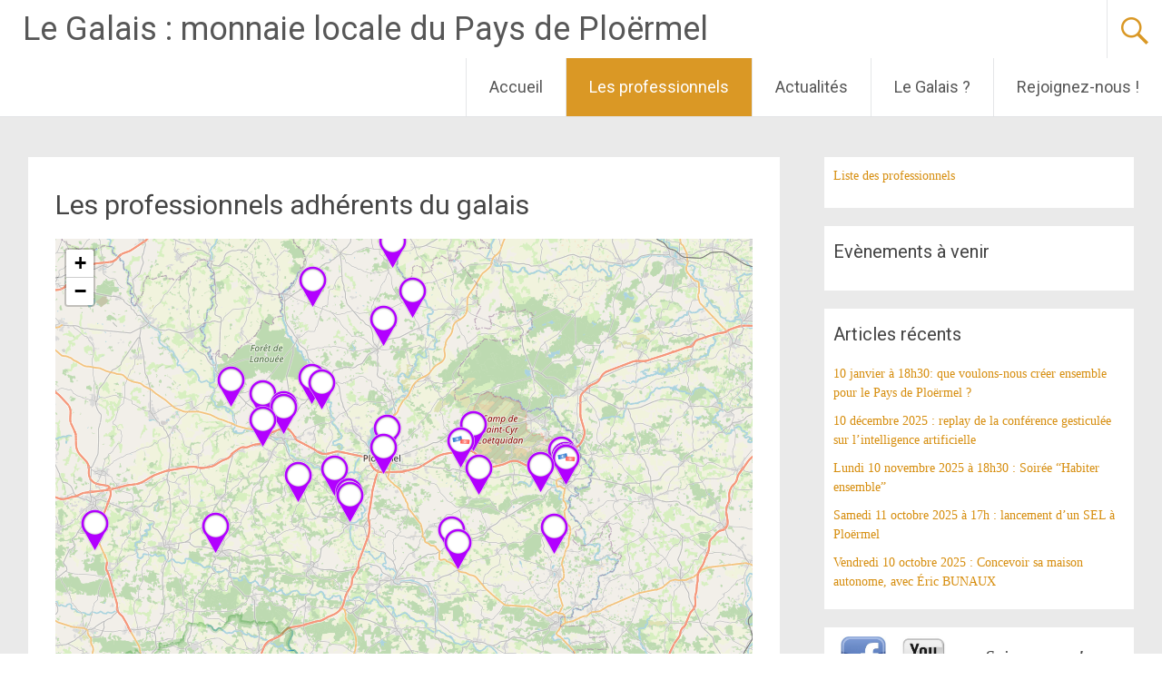

--- FILE ---
content_type: text/html; charset=UTF-8
request_url: https://www.monnaie-locale-ploermel.org/les-prestataires/alimentation/un-brin-de-campagne-dans-l-assiette/
body_size: 15794
content:
<!DOCTYPE html>
<html lang="fr-FR">
<head>
<meta charset="UTF-8">
<meta name="viewport" content="width=device-width, initial-scale=1">
<link rel="profile" href="https://gmpg.org/xfn/11">
<title>Les professionnels adhérents du galais &#8211; Le Galais : monnaie locale du Pays de Ploërmel</title>
<meta name='robots' content='max-image-preview:large' />
	<style>img:is([sizes="auto" i], [sizes^="auto," i]) { contain-intrinsic-size: 3000px 1500px }</style>
	<link rel='dns-prefetch' href='//static.addtoany.com' />
<link rel='dns-prefetch' href='//fonts.googleapis.com' />
<link rel="alternate" type="application/rss+xml" title="Le Galais : monnaie locale du Pays de Ploërmel &raquo; Flux" href="https://www.monnaie-locale-ploermel.org/feed/" />
<link rel="alternate" type="application/rss+xml" title="Le Galais : monnaie locale du Pays de Ploërmel &raquo; Flux des commentaires" href="https://www.monnaie-locale-ploermel.org/comments/feed/" />
<script type="text/javascript">
/* <![CDATA[ */
window._wpemojiSettings = {"baseUrl":"https:\/\/s.w.org\/images\/core\/emoji\/15.0.3\/72x72\/","ext":".png","svgUrl":"https:\/\/s.w.org\/images\/core\/emoji\/15.0.3\/svg\/","svgExt":".svg","source":{"concatemoji":"https:\/\/www.monnaie-locale-ploermel.org\/wp-includes\/js\/wp-emoji-release.min.js?ver=6.7.4"}};
/*! This file is auto-generated */
!function(i,n){var o,s,e;function c(e){try{var t={supportTests:e,timestamp:(new Date).valueOf()};sessionStorage.setItem(o,JSON.stringify(t))}catch(e){}}function p(e,t,n){e.clearRect(0,0,e.canvas.width,e.canvas.height),e.fillText(t,0,0);var t=new Uint32Array(e.getImageData(0,0,e.canvas.width,e.canvas.height).data),r=(e.clearRect(0,0,e.canvas.width,e.canvas.height),e.fillText(n,0,0),new Uint32Array(e.getImageData(0,0,e.canvas.width,e.canvas.height).data));return t.every(function(e,t){return e===r[t]})}function u(e,t,n){switch(t){case"flag":return n(e,"\ud83c\udff3\ufe0f\u200d\u26a7\ufe0f","\ud83c\udff3\ufe0f\u200b\u26a7\ufe0f")?!1:!n(e,"\ud83c\uddfa\ud83c\uddf3","\ud83c\uddfa\u200b\ud83c\uddf3")&&!n(e,"\ud83c\udff4\udb40\udc67\udb40\udc62\udb40\udc65\udb40\udc6e\udb40\udc67\udb40\udc7f","\ud83c\udff4\u200b\udb40\udc67\u200b\udb40\udc62\u200b\udb40\udc65\u200b\udb40\udc6e\u200b\udb40\udc67\u200b\udb40\udc7f");case"emoji":return!n(e,"\ud83d\udc26\u200d\u2b1b","\ud83d\udc26\u200b\u2b1b")}return!1}function f(e,t,n){var r="undefined"!=typeof WorkerGlobalScope&&self instanceof WorkerGlobalScope?new OffscreenCanvas(300,150):i.createElement("canvas"),a=r.getContext("2d",{willReadFrequently:!0}),o=(a.textBaseline="top",a.font="600 32px Arial",{});return e.forEach(function(e){o[e]=t(a,e,n)}),o}function t(e){var t=i.createElement("script");t.src=e,t.defer=!0,i.head.appendChild(t)}"undefined"!=typeof Promise&&(o="wpEmojiSettingsSupports",s=["flag","emoji"],n.supports={everything:!0,everythingExceptFlag:!0},e=new Promise(function(e){i.addEventListener("DOMContentLoaded",e,{once:!0})}),new Promise(function(t){var n=function(){try{var e=JSON.parse(sessionStorage.getItem(o));if("object"==typeof e&&"number"==typeof e.timestamp&&(new Date).valueOf()<e.timestamp+604800&&"object"==typeof e.supportTests)return e.supportTests}catch(e){}return null}();if(!n){if("undefined"!=typeof Worker&&"undefined"!=typeof OffscreenCanvas&&"undefined"!=typeof URL&&URL.createObjectURL&&"undefined"!=typeof Blob)try{var e="postMessage("+f.toString()+"("+[JSON.stringify(s),u.toString(),p.toString()].join(",")+"));",r=new Blob([e],{type:"text/javascript"}),a=new Worker(URL.createObjectURL(r),{name:"wpTestEmojiSupports"});return void(a.onmessage=function(e){c(n=e.data),a.terminate(),t(n)})}catch(e){}c(n=f(s,u,p))}t(n)}).then(function(e){for(var t in e)n.supports[t]=e[t],n.supports.everything=n.supports.everything&&n.supports[t],"flag"!==t&&(n.supports.everythingExceptFlag=n.supports.everythingExceptFlag&&n.supports[t]);n.supports.everythingExceptFlag=n.supports.everythingExceptFlag&&!n.supports.flag,n.DOMReady=!1,n.readyCallback=function(){n.DOMReady=!0}}).then(function(){return e}).then(function(){var e;n.supports.everything||(n.readyCallback(),(e=n.source||{}).concatemoji?t(e.concatemoji):e.wpemoji&&e.twemoji&&(t(e.twemoji),t(e.wpemoji)))}))}((window,document),window._wpemojiSettings);
/* ]]> */
</script>
<style id='wp-emoji-styles-inline-css' type='text/css'>

	img.wp-smiley, img.emoji {
		display: inline !important;
		border: none !important;
		box-shadow: none !important;
		height: 1em !important;
		width: 1em !important;
		margin: 0 0.07em !important;
		vertical-align: -0.1em !important;
		background: none !important;
		padding: 0 !important;
	}
</style>
<link rel='stylesheet' id='wp-block-library-css' href='https://www.monnaie-locale-ploermel.org/wp-includes/css/dist/block-library/style.min.css?ver=6.7.4' type='text/css' media='all' />
<style id='wp-block-library-theme-inline-css' type='text/css'>
.wp-block-audio :where(figcaption){color:#555;font-size:13px;text-align:center}.is-dark-theme .wp-block-audio :where(figcaption){color:#ffffffa6}.wp-block-audio{margin:0 0 1em}.wp-block-code{border:1px solid #ccc;border-radius:4px;font-family:Menlo,Consolas,monaco,monospace;padding:.8em 1em}.wp-block-embed :where(figcaption){color:#555;font-size:13px;text-align:center}.is-dark-theme .wp-block-embed :where(figcaption){color:#ffffffa6}.wp-block-embed{margin:0 0 1em}.blocks-gallery-caption{color:#555;font-size:13px;text-align:center}.is-dark-theme .blocks-gallery-caption{color:#ffffffa6}:root :where(.wp-block-image figcaption){color:#555;font-size:13px;text-align:center}.is-dark-theme :root :where(.wp-block-image figcaption){color:#ffffffa6}.wp-block-image{margin:0 0 1em}.wp-block-pullquote{border-bottom:4px solid;border-top:4px solid;color:currentColor;margin-bottom:1.75em}.wp-block-pullquote cite,.wp-block-pullquote footer,.wp-block-pullquote__citation{color:currentColor;font-size:.8125em;font-style:normal;text-transform:uppercase}.wp-block-quote{border-left:.25em solid;margin:0 0 1.75em;padding-left:1em}.wp-block-quote cite,.wp-block-quote footer{color:currentColor;font-size:.8125em;font-style:normal;position:relative}.wp-block-quote:where(.has-text-align-right){border-left:none;border-right:.25em solid;padding-left:0;padding-right:1em}.wp-block-quote:where(.has-text-align-center){border:none;padding-left:0}.wp-block-quote.is-large,.wp-block-quote.is-style-large,.wp-block-quote:where(.is-style-plain){border:none}.wp-block-search .wp-block-search__label{font-weight:700}.wp-block-search__button{border:1px solid #ccc;padding:.375em .625em}:where(.wp-block-group.has-background){padding:1.25em 2.375em}.wp-block-separator.has-css-opacity{opacity:.4}.wp-block-separator{border:none;border-bottom:2px solid;margin-left:auto;margin-right:auto}.wp-block-separator.has-alpha-channel-opacity{opacity:1}.wp-block-separator:not(.is-style-wide):not(.is-style-dots){width:100px}.wp-block-separator.has-background:not(.is-style-dots){border-bottom:none;height:1px}.wp-block-separator.has-background:not(.is-style-wide):not(.is-style-dots){height:2px}.wp-block-table{margin:0 0 1em}.wp-block-table td,.wp-block-table th{word-break:normal}.wp-block-table :where(figcaption){color:#555;font-size:13px;text-align:center}.is-dark-theme .wp-block-table :where(figcaption){color:#ffffffa6}.wp-block-video :where(figcaption){color:#555;font-size:13px;text-align:center}.is-dark-theme .wp-block-video :where(figcaption){color:#ffffffa6}.wp-block-video{margin:0 0 1em}:root :where(.wp-block-template-part.has-background){margin-bottom:0;margin-top:0;padding:1.25em 2.375em}
</style>
<link rel='stylesheet' id='civist_blocks_style-css' href='https://www.monnaie-locale-ploermel.org/wp-content/plugins/civist/civist-wordpress-blocks-embed.css?ver=1d27f33875df574263e7' type='text/css' media='all' />
<link rel='stylesheet' id='wc-blocks-vendors-style-css' href='https://www.monnaie-locale-ploermel.org/wp-content/plugins/woocommerce/packages/woocommerce-blocks/build/wc-blocks-vendors-style.css?ver=10.2.4' type='text/css' media='all' />
<link rel='stylesheet' id='wc-blocks-style-css' href='https://www.monnaie-locale-ploermel.org/wp-content/plugins/woocommerce/packages/woocommerce-blocks/build/wc-blocks-style.css?ver=10.2.4' type='text/css' media='all' />
<style id='classic-theme-styles-inline-css' type='text/css'>
/*! This file is auto-generated */
.wp-block-button__link{color:#fff;background-color:#32373c;border-radius:9999px;box-shadow:none;text-decoration:none;padding:calc(.667em + 2px) calc(1.333em + 2px);font-size:1.125em}.wp-block-file__button{background:#32373c;color:#fff;text-decoration:none}
</style>
<style id='global-styles-inline-css' type='text/css'>
:root{--wp--preset--aspect-ratio--square: 1;--wp--preset--aspect-ratio--4-3: 4/3;--wp--preset--aspect-ratio--3-4: 3/4;--wp--preset--aspect-ratio--3-2: 3/2;--wp--preset--aspect-ratio--2-3: 2/3;--wp--preset--aspect-ratio--16-9: 16/9;--wp--preset--aspect-ratio--9-16: 9/16;--wp--preset--color--black: #000000;--wp--preset--color--cyan-bluish-gray: #abb8c3;--wp--preset--color--white: #ffffff;--wp--preset--color--pale-pink: #f78da7;--wp--preset--color--vivid-red: #cf2e2e;--wp--preset--color--luminous-vivid-orange: #ff6900;--wp--preset--color--luminous-vivid-amber: #fcb900;--wp--preset--color--light-green-cyan: #7bdcb5;--wp--preset--color--vivid-green-cyan: #00d084;--wp--preset--color--pale-cyan-blue: #8ed1fc;--wp--preset--color--vivid-cyan-blue: #0693e3;--wp--preset--color--vivid-purple: #9b51e0;--wp--preset--gradient--vivid-cyan-blue-to-vivid-purple: linear-gradient(135deg,rgba(6,147,227,1) 0%,rgb(155,81,224) 100%);--wp--preset--gradient--light-green-cyan-to-vivid-green-cyan: linear-gradient(135deg,rgb(122,220,180) 0%,rgb(0,208,130) 100%);--wp--preset--gradient--luminous-vivid-amber-to-luminous-vivid-orange: linear-gradient(135deg,rgba(252,185,0,1) 0%,rgba(255,105,0,1) 100%);--wp--preset--gradient--luminous-vivid-orange-to-vivid-red: linear-gradient(135deg,rgba(255,105,0,1) 0%,rgb(207,46,46) 100%);--wp--preset--gradient--very-light-gray-to-cyan-bluish-gray: linear-gradient(135deg,rgb(238,238,238) 0%,rgb(169,184,195) 100%);--wp--preset--gradient--cool-to-warm-spectrum: linear-gradient(135deg,rgb(74,234,220) 0%,rgb(151,120,209) 20%,rgb(207,42,186) 40%,rgb(238,44,130) 60%,rgb(251,105,98) 80%,rgb(254,248,76) 100%);--wp--preset--gradient--blush-light-purple: linear-gradient(135deg,rgb(255,206,236) 0%,rgb(152,150,240) 100%);--wp--preset--gradient--blush-bordeaux: linear-gradient(135deg,rgb(254,205,165) 0%,rgb(254,45,45) 50%,rgb(107,0,62) 100%);--wp--preset--gradient--luminous-dusk: linear-gradient(135deg,rgb(255,203,112) 0%,rgb(199,81,192) 50%,rgb(65,88,208) 100%);--wp--preset--gradient--pale-ocean: linear-gradient(135deg,rgb(255,245,203) 0%,rgb(182,227,212) 50%,rgb(51,167,181) 100%);--wp--preset--gradient--electric-grass: linear-gradient(135deg,rgb(202,248,128) 0%,rgb(113,206,126) 100%);--wp--preset--gradient--midnight: linear-gradient(135deg,rgb(2,3,129) 0%,rgb(40,116,252) 100%);--wp--preset--font-size--small: 13px;--wp--preset--font-size--medium: 20px;--wp--preset--font-size--large: 36px;--wp--preset--font-size--x-large: 42px;--wp--preset--spacing--20: 0.44rem;--wp--preset--spacing--30: 0.67rem;--wp--preset--spacing--40: 1rem;--wp--preset--spacing--50: 1.5rem;--wp--preset--spacing--60: 2.25rem;--wp--preset--spacing--70: 3.38rem;--wp--preset--spacing--80: 5.06rem;--wp--preset--shadow--natural: 6px 6px 9px rgba(0, 0, 0, 0.2);--wp--preset--shadow--deep: 12px 12px 50px rgba(0, 0, 0, 0.4);--wp--preset--shadow--sharp: 6px 6px 0px rgba(0, 0, 0, 0.2);--wp--preset--shadow--outlined: 6px 6px 0px -3px rgba(255, 255, 255, 1), 6px 6px rgba(0, 0, 0, 1);--wp--preset--shadow--crisp: 6px 6px 0px rgba(0, 0, 0, 1);}:where(.is-layout-flex){gap: 0.5em;}:where(.is-layout-grid){gap: 0.5em;}body .is-layout-flex{display: flex;}.is-layout-flex{flex-wrap: wrap;align-items: center;}.is-layout-flex > :is(*, div){margin: 0;}body .is-layout-grid{display: grid;}.is-layout-grid > :is(*, div){margin: 0;}:where(.wp-block-columns.is-layout-flex){gap: 2em;}:where(.wp-block-columns.is-layout-grid){gap: 2em;}:where(.wp-block-post-template.is-layout-flex){gap: 1.25em;}:where(.wp-block-post-template.is-layout-grid){gap: 1.25em;}.has-black-color{color: var(--wp--preset--color--black) !important;}.has-cyan-bluish-gray-color{color: var(--wp--preset--color--cyan-bluish-gray) !important;}.has-white-color{color: var(--wp--preset--color--white) !important;}.has-pale-pink-color{color: var(--wp--preset--color--pale-pink) !important;}.has-vivid-red-color{color: var(--wp--preset--color--vivid-red) !important;}.has-luminous-vivid-orange-color{color: var(--wp--preset--color--luminous-vivid-orange) !important;}.has-luminous-vivid-amber-color{color: var(--wp--preset--color--luminous-vivid-amber) !important;}.has-light-green-cyan-color{color: var(--wp--preset--color--light-green-cyan) !important;}.has-vivid-green-cyan-color{color: var(--wp--preset--color--vivid-green-cyan) !important;}.has-pale-cyan-blue-color{color: var(--wp--preset--color--pale-cyan-blue) !important;}.has-vivid-cyan-blue-color{color: var(--wp--preset--color--vivid-cyan-blue) !important;}.has-vivid-purple-color{color: var(--wp--preset--color--vivid-purple) !important;}.has-black-background-color{background-color: var(--wp--preset--color--black) !important;}.has-cyan-bluish-gray-background-color{background-color: var(--wp--preset--color--cyan-bluish-gray) !important;}.has-white-background-color{background-color: var(--wp--preset--color--white) !important;}.has-pale-pink-background-color{background-color: var(--wp--preset--color--pale-pink) !important;}.has-vivid-red-background-color{background-color: var(--wp--preset--color--vivid-red) !important;}.has-luminous-vivid-orange-background-color{background-color: var(--wp--preset--color--luminous-vivid-orange) !important;}.has-luminous-vivid-amber-background-color{background-color: var(--wp--preset--color--luminous-vivid-amber) !important;}.has-light-green-cyan-background-color{background-color: var(--wp--preset--color--light-green-cyan) !important;}.has-vivid-green-cyan-background-color{background-color: var(--wp--preset--color--vivid-green-cyan) !important;}.has-pale-cyan-blue-background-color{background-color: var(--wp--preset--color--pale-cyan-blue) !important;}.has-vivid-cyan-blue-background-color{background-color: var(--wp--preset--color--vivid-cyan-blue) !important;}.has-vivid-purple-background-color{background-color: var(--wp--preset--color--vivid-purple) !important;}.has-black-border-color{border-color: var(--wp--preset--color--black) !important;}.has-cyan-bluish-gray-border-color{border-color: var(--wp--preset--color--cyan-bluish-gray) !important;}.has-white-border-color{border-color: var(--wp--preset--color--white) !important;}.has-pale-pink-border-color{border-color: var(--wp--preset--color--pale-pink) !important;}.has-vivid-red-border-color{border-color: var(--wp--preset--color--vivid-red) !important;}.has-luminous-vivid-orange-border-color{border-color: var(--wp--preset--color--luminous-vivid-orange) !important;}.has-luminous-vivid-amber-border-color{border-color: var(--wp--preset--color--luminous-vivid-amber) !important;}.has-light-green-cyan-border-color{border-color: var(--wp--preset--color--light-green-cyan) !important;}.has-vivid-green-cyan-border-color{border-color: var(--wp--preset--color--vivid-green-cyan) !important;}.has-pale-cyan-blue-border-color{border-color: var(--wp--preset--color--pale-cyan-blue) !important;}.has-vivid-cyan-blue-border-color{border-color: var(--wp--preset--color--vivid-cyan-blue) !important;}.has-vivid-purple-border-color{border-color: var(--wp--preset--color--vivid-purple) !important;}.has-vivid-cyan-blue-to-vivid-purple-gradient-background{background: var(--wp--preset--gradient--vivid-cyan-blue-to-vivid-purple) !important;}.has-light-green-cyan-to-vivid-green-cyan-gradient-background{background: var(--wp--preset--gradient--light-green-cyan-to-vivid-green-cyan) !important;}.has-luminous-vivid-amber-to-luminous-vivid-orange-gradient-background{background: var(--wp--preset--gradient--luminous-vivid-amber-to-luminous-vivid-orange) !important;}.has-luminous-vivid-orange-to-vivid-red-gradient-background{background: var(--wp--preset--gradient--luminous-vivid-orange-to-vivid-red) !important;}.has-very-light-gray-to-cyan-bluish-gray-gradient-background{background: var(--wp--preset--gradient--very-light-gray-to-cyan-bluish-gray) !important;}.has-cool-to-warm-spectrum-gradient-background{background: var(--wp--preset--gradient--cool-to-warm-spectrum) !important;}.has-blush-light-purple-gradient-background{background: var(--wp--preset--gradient--blush-light-purple) !important;}.has-blush-bordeaux-gradient-background{background: var(--wp--preset--gradient--blush-bordeaux) !important;}.has-luminous-dusk-gradient-background{background: var(--wp--preset--gradient--luminous-dusk) !important;}.has-pale-ocean-gradient-background{background: var(--wp--preset--gradient--pale-ocean) !important;}.has-electric-grass-gradient-background{background: var(--wp--preset--gradient--electric-grass) !important;}.has-midnight-gradient-background{background: var(--wp--preset--gradient--midnight) !important;}.has-small-font-size{font-size: var(--wp--preset--font-size--small) !important;}.has-medium-font-size{font-size: var(--wp--preset--font-size--medium) !important;}.has-large-font-size{font-size: var(--wp--preset--font-size--large) !important;}.has-x-large-font-size{font-size: var(--wp--preset--font-size--x-large) !important;}
:where(.wp-block-post-template.is-layout-flex){gap: 1.25em;}:where(.wp-block-post-template.is-layout-grid){gap: 1.25em;}
:where(.wp-block-columns.is-layout-flex){gap: 2em;}:where(.wp-block-columns.is-layout-grid){gap: 2em;}
:root :where(.wp-block-pullquote){font-size: 1.5em;line-height: 1.6;}
</style>
<link rel='stylesheet' id='woocommerce-layout-css' href='https://www.monnaie-locale-ploermel.org/wp-content/plugins/woocommerce/assets/css/woocommerce-layout.css?ver=7.8.2' type='text/css' media='all' />
<link rel='stylesheet' id='woocommerce-smallscreen-css' href='https://www.monnaie-locale-ploermel.org/wp-content/plugins/woocommerce/assets/css/woocommerce-smallscreen.css?ver=7.8.2' type='text/css' media='only screen and (max-width: 768px)' />
<link rel='stylesheet' id='woocommerce-general-css' href='https://www.monnaie-locale-ploermel.org/wp-content/plugins/woocommerce/assets/css/woocommerce.css?ver=7.8.2' type='text/css' media='all' />
<style id='woocommerce-inline-inline-css' type='text/css'>
.woocommerce form .form-row .required { visibility: visible; }
</style>
<link rel='stylesheet' id='parent-style-css' href='https://www.monnaie-locale-ploermel.org/wp-content/themes/radiate/style.css?ver=6.7.4' type='text/css' media='all' />
<link rel='stylesheet' id='radiate-style-css' href='https://www.monnaie-locale-ploermel.org/wp-content/themes/radiate-child/style.css?ver=6.7.4' type='text/css' media='all' />
<link rel='stylesheet' id='radiate-google-fonts-css' href='//fonts.googleapis.com/css?family=Roboto%7CMerriweather%3A400%2C300&#038;display=swap&#038;ver=6.7.4' type='text/css' media='all' />
<link rel='stylesheet' id='radiate-genericons-css' href='https://www.monnaie-locale-ploermel.org/wp-content/themes/radiate/genericons/genericons.css?ver=3.3.1' type='text/css' media='all' />
<link rel='stylesheet' id='addtoany-css' href='https://www.monnaie-locale-ploermel.org/wp-content/plugins/add-to-any/addtoany.min.css?ver=1.16' type='text/css' media='all' />
<link rel='stylesheet' id='sib-front-css-css' href='https://www.monnaie-locale-ploermel.org/wp-content/plugins/mailin/css/mailin-front.css?ver=6.7.4' type='text/css' media='all' />
<script type="text/javascript" id="addtoany-core-js-before">
/* <![CDATA[ */
window.a2a_config=window.a2a_config||{};a2a_config.callbacks=[];a2a_config.overlays=[];a2a_config.templates={};a2a_localize = {
	Share: "Partager",
	Save: "Enregistrer",
	Subscribe: "S'abonner",
	Email: "E-mail",
	Bookmark: "Signet",
	ShowAll: "Montrer tout",
	ShowLess: "Montrer moins",
	FindServices: "Trouver des service(s)",
	FindAnyServiceToAddTo: "Trouver instantan&eacute;ment des services &agrave; ajouter &agrave;",
	PoweredBy: "Propuls&eacute; par",
	ShareViaEmail: "Partager par e-mail",
	SubscribeViaEmail: "S’abonner par e-mail",
	BookmarkInYourBrowser: "Ajouter un signet dans votre navigateur",
	BookmarkInstructions: "Appuyez sur Ctrl+D ou \u2318+D pour mettre cette page en signet",
	AddToYourFavorites: "Ajouter &agrave; vos favoris",
	SendFromWebOrProgram: "Envoyer depuis n’importe quelle adresse e-mail ou logiciel e-mail",
	EmailProgram: "Programme d’e-mail",
	More: "Plus&#8230;",
	ThanksForSharing: "Merci de partager !",
	ThanksForFollowing: "Merci de nous suivre !"
};
/* ]]> */
</script>
<script type="text/javascript" async src="https://static.addtoany.com/menu/page.js" id="addtoany-core-js"></script>
<script type="text/javascript" src="https://www.monnaie-locale-ploermel.org/wp-includes/js/jquery/jquery.min.js?ver=3.7.1" id="jquery-core-js"></script>
<script type="text/javascript" src="https://www.monnaie-locale-ploermel.org/wp-includes/js/jquery/jquery-migrate.min.js?ver=3.4.1" id="jquery-migrate-js"></script>
<script type="text/javascript" async src="https://www.monnaie-locale-ploermel.org/wp-content/plugins/add-to-any/addtoany.min.js?ver=1.1" id="addtoany-jquery-js"></script>
<!--[if lte IE 8]>
<script type="text/javascript" src="https://www.monnaie-locale-ploermel.org/wp-content/themes/radiate/js/html5shiv.js?ver=3.7.3" id="html5shiv-js"></script>
<![endif]-->
<script type="text/javascript" id="sib-front-js-js-extra">
/* <![CDATA[ */
var sibErrMsg = {"invalidMail":"Please fill out valid email address","requiredField":"Please fill out required fields","invalidDateFormat":"Please fill out valid date format","invalidSMSFormat":"Please fill out valid phone number"};
var ajax_sib_front_object = {"ajax_url":"https:\/\/www.monnaie-locale-ploermel.org\/wp-admin\/admin-ajax.php","ajax_nonce":"6d2fa08333","flag_url":"https:\/\/www.monnaie-locale-ploermel.org\/wp-content\/plugins\/mailin\/img\/flags\/"};
/* ]]> */
</script>
<script type="text/javascript" src="https://www.monnaie-locale-ploermel.org/wp-content/plugins/mailin/js/mailin-front.js?ver=1688829751" id="sib-front-js-js"></script>
<link rel="https://api.w.org/" href="https://www.monnaie-locale-ploermel.org/wp-json/" /><link rel="alternate" title="JSON" type="application/json" href="https://www.monnaie-locale-ploermel.org/wp-json/wp/v2/pages/1379" /><link rel="EditURI" type="application/rsd+xml" title="RSD" href="https://www.monnaie-locale-ploermel.org/xmlrpc.php?rsd" />
<meta name="generator" content="WordPress 6.7.4" />
<meta name="generator" content="WooCommerce 7.8.2" />
<link rel="canonical" href="https://www.monnaie-locale-ploermel.org/les-prestataires/" />
<link rel='shortlink' href='https://www.monnaie-locale-ploermel.org/?p=1379' />
<link rel="alternate" title="oEmbed (JSON)" type="application/json+oembed" href="https://www.monnaie-locale-ploermel.org/wp-json/oembed/1.0/embed?url=https%3A%2F%2Fwww.monnaie-locale-ploermel.org%2Fles-prestataires%2F" />
<link rel="alternate" title="oEmbed (XML)" type="text/xml+oembed" href="https://www.monnaie-locale-ploermel.org/wp-json/oembed/1.0/embed?url=https%3A%2F%2Fwww.monnaie-locale-ploermel.org%2Fles-prestataires%2F&#038;format=xml" />
		<style type="text/css"> blockquote{border-color:#EAEAEA #EAEAEA #EAEAEA #d68d0d}.site-title a:hover,a{color:#d68d0d}#masthead .search-form,.main-navigation a:hover,.main-navigation ul li ul li a:hover,.main-navigation ul li ul li:hover>a,.main-navigation ul li.current-menu-ancestor a,.main-navigation ul li.current-menu-item a,.main-navigation ul li.current-menu-item ul li a:hover,.main-navigation ul li.current_page_ancestor a,.main-navigation ul li.current_page_item a,.main-navigation ul li:hover>a{background-color:#d68d0d}.header-search-icon:before{color:#d68d0d}button,input[type=button],input[type=reset],input[type=submit]{background-color:#d68d0d}#content .comments-area a.comment-edit-link:hover,#content .comments-area a.comment-permalink:hover,#content .comments-area article header cite a:hover,#content .entry-meta span a:hover,#content .entry-title a:hover,.comment .comment-reply-link:hover,.comments-area .comment-author-link a:hover,.entry-meta span:hover,.site-header .menu-toggle,.site-header .menu-toggle:hover{color:#d68d0d}.main-small-navigation ul li ul li a:hover,.main-small-navigation ul li:hover,.main-small-navigation ul li a:hover,.main-small-navigation ul li ul li:hover>a,.main-small-navigation ul > .current_page_item, .main-small-navigation ul > .current-menu-item,.main-small-navigation ul li.current-menu-item ul li a:hover{background-color:#d68d0d}#featured_pages a.more-link:hover{border-color:#d68d0d;color:#d68d0d}a#back-top:before{background-color:#d68d0d}a#scroll-up span{color:#d68d0d}
			.woocommerce ul.products li.product .onsale,.woocommerce span.onsale,.woocommerce #respond input#submit:hover, .woocommerce a.button:hover,
			.wocommerce button.button:hover, .woocommerce input.button:hover, .woocommerce #respond input#submit.alt:hover, .woocommerce a.button.alt:hover,
			.woocommerce button.button.alt:hover, .woocommerce input.button.alt:hover {background-color: #d68d0d}
			.woocommerce .woocommerce-message::before { color: #d68d0d; }
			.main-small-navigation ul li ul li.current-menu-item > a { background: #d68d0d; }

			@media (max-width: 768px){.better-responsive-menu .sub-toggle{background:#a45b00}}</style>
			<noscript><style>.woocommerce-product-gallery{ opacity: 1 !important; }</style></noscript>
	<!-- Vipers Video Quicktags v6.6.0 | http://www.viper007bond.com/wordpress-plugins/vipers-video-quicktags/ -->
<style type="text/css">
.vvqbox { display: block; max-width: 100%; visibility: visible !important; margin: 10px auto; } .vvqbox img { max-width: 100%; height: 100%; } .vvqbox object { max-width: 100%; } 
</style>
<script type="text/javascript">
// <![CDATA[
	var vvqflashvars = {};
	var vvqparams = { wmode: "opaque", allowfullscreen: "true", allowscriptaccess: "always" };
	var vvqattributes = {};
	var vvqexpressinstall = "https://www.monnaie-locale-ploermel.org/wp-content/plugins/vipers-video-quicktags/resources/expressinstall.swf";
// ]]>
</script>
<link rel="icon" href="https://www.monnaie-locale-ploermel.org/wp-content/uploads/2016/04/cropped-Affiche-22-janvier16-1-32x32.png" sizes="32x32" />
<link rel="icon" href="https://www.monnaie-locale-ploermel.org/wp-content/uploads/2016/04/cropped-Affiche-22-janvier16-1-192x192.png" sizes="192x192" />
<link rel="apple-touch-icon" href="https://www.monnaie-locale-ploermel.org/wp-content/uploads/2016/04/cropped-Affiche-22-janvier16-1-180x180.png" />
<meta name="msapplication-TileImage" content="https://www.monnaie-locale-ploermel.org/wp-content/uploads/2016/04/cropped-Affiche-22-janvier16-1-270x270.png" />
<script type="text/javascript" src="https://www.monnaie-locale-ploermel.org/wp-content/themes/radiate-child/js/script.js"></script>
		<style type="text/css" id="custom-background-css">
			body.custom-background {
				background: none !important;
			}

			#content {
			background-color: #EAEAEA;			}
		</style>
	</head>

<body class="page-template-default page page-id-1379 wp-embed-responsive theme-radiate woocommerce-no-js group-blog better-responsive-menu">


<div id="parallax-bg">
	</div>
<div id="page" class="hfeed site">
	<a class="skip-link screen-reader-text" href="#content">Aller au contenu principal</a>

		<header id="masthead" class="site-header" role="banner">
		<div class="header-wrap clearfix">
			<div class="site-branding">
                           <h3 class="site-title"><a href="https://www.monnaie-locale-ploermel.org/" title="Le Galais : monnaie locale du Pays de Ploërmel" rel="home">Le Galais : monnaie locale du Pays de Ploërmel</a></h3>
                        			</div>

							<div class="header-search-icon"></div>
				<form role="search" method="get" class="search-form" action="https://www.monnaie-locale-ploermel.org/">
	<label>
		<span class="screen-reader-text">Rechercher&nbsp;:</span>
		<input type="search" class="search-field" placeholder="Recherche&hellip;" value="" name="s">
	</label>
	<input type="submit" class="search-submit" value="Rechercher">
</form>

			<nav id="site-navigation" class="main-navigation" role="navigation">
				<h4 class="menu-toggle"></h4>

				<div class="menu-primary-container"><ul id="menu-menu-2" class="clearfix "><li id="menu-item-804" class="menu-item menu-item-type-post_type menu-item-object-page menu-item-home menu-item-804"><a href="https://www.monnaie-locale-ploermel.org/">Accueil</a></li>
<li id="menu-item-1562" class="menu-item menu-item-type-post_type menu-item-object-page current-menu-item page_item page-item-1379 current_page_item menu-item-has-children menu-item-1562"><a href="https://www.monnaie-locale-ploermel.org/les-prestataires/" aria-current="page">Les professionnels</a>
<ul class="sub-menu">
	<li id="menu-item-1940" class="menu-item menu-item-type-custom menu-item-object-custom menu-item-1940"><a href="http://www.monnaie-locale-ploermel.org/les-prestataires/alimentation/">Alimentation</a></li>
	<li id="menu-item-1941" class="menu-item menu-item-type-custom menu-item-object-custom menu-item-1941"><a href="http://www.monnaie-locale-ploermel.org/les-prestataires/bar-restauration-hebergement/">Bars, Restos &#038; Hébergements</a></li>
	<li id="menu-item-1942" class="menu-item menu-item-type-custom menu-item-object-custom menu-item-1942"><a href="http://www.monnaie-locale-ploermel.org/les-prestataires/services/">Services</a></li>
	<li id="menu-item-1943" class="menu-item menu-item-type-custom menu-item-object-custom menu-item-1943"><a href="http://www.monnaie-locale-ploermel.org/les-prestataires/artisanat/">Artisanat</a></li>
	<li id="menu-item-1944" class="menu-item menu-item-type-custom menu-item-object-custom menu-item-1944"><a href="http://www.monnaie-locale-ploermel.org/les-prestataires/sante-bien-etre/">Santé / Bien-être</a></li>
	<li id="menu-item-1945" class="menu-item menu-item-type-custom menu-item-object-custom menu-item-1945"><a href="http://www.monnaie-locale-ploermel.org/les-prestataires/mode-habillement/">Mode / Habillement</a></li>
	<li id="menu-item-1946" class="menu-item menu-item-type-custom menu-item-object-custom menu-item-1946"><a href="http://www.monnaie-locale-ploermel.org/les-prestataires/loisirs/">Loisirs</a></li>
</ul>
</li>
<li id="menu-item-599" class="menu-item menu-item-type-taxonomy menu-item-object-category menu-item-599"><a href="https://www.monnaie-locale-ploermel.org/category/actu/">Actualités</a></li>
<li id="menu-item-587" class="menu-item menu-item-type-post_type menu-item-object-page menu-item-has-children menu-item-587"><a href="https://www.monnaie-locale-ploermel.org/le-galais/">Le Galais ?</a>
<ul class="sub-menu">
	<li id="menu-item-588" class="menu-item menu-item-type-post_type menu-item-object-page menu-item-588"><a href="https://www.monnaie-locale-ploermel.org/quest-ce-quune-mlc-2/">Qu’est-ce qu’une MLC ?</a></li>
	<li id="menu-item-589" class="menu-item menu-item-type-post_type menu-item-object-page menu-item-589"><a href="https://www.monnaie-locale-ploermel.org/foire-aux-questions/">Foire aux questions</a></li>
	<li id="menu-item-597" class="menu-item menu-item-type-taxonomy menu-item-object-category menu-item-597"><a href="https://www.monnaie-locale-ploermel.org/category/docs/">Docs</a></li>
	<li id="menu-item-598" class="menu-item menu-item-type-taxonomy menu-item-object-category menu-item-598"><a href="https://www.monnaie-locale-ploermel.org/category/presse/">Presse</a></li>
</ul>
</li>
<li id="menu-item-591" class="menu-item menu-item-type-post_type menu-item-object-page menu-item-591"><a href="https://www.monnaie-locale-ploermel.org/rejoignez-nous/">Rejoignez-nous !</a></li>
</ul></div>			</nav><!-- #site-navigation -->
		</div><!-- .inner-wrap header-wrap -->
	</header><!-- #masthead -->

	<div id="content" class="site-content">
		<div class="inner-wrap clearfix">

	<div id="primary" class="content-area">
		<main id="main" class="site-main" role="main">

			
				
<article id="post-1379" class="post-1379 page type-page status-publish hentry">
   <header class="entry-header">
               <h1 class="entry-title">Les professionnels adhérents du galais</h1>
         </header><!-- .entry-header -->

	<div class="entry-content">
		<div class="leaflet-map WPLeafletMap" style="height:500px; width:100%;"></div><script>
window.WPLeafletMapPlugin = window.WPLeafletMapPlugin || [];
window.WPLeafletMapPlugin.push(function WPLeafletMapShortcode() {/*<script>*/
var baseUrl = atob('aHR0cHM6Ly97c30udGlsZS5vcGVuc3RyZWV0bWFwLm9yZy97en0ve3h9L3t5fS5wbmc=');
var base = (!baseUrl && window.MQ) ? 
    window.MQ.mapLayer() : L.tileLayer(baseUrl, 
        L.Util.extend({}, {
            detectRetina: 0,
        }, 
        {"subdomains":"abc","noWrap":false}        )
    );
    var options = L.Util.extend({}, {
        layers: [base],
        attributionControl: false
    }, 
    {"zoomControl":true,"scrollWheelZoom":false,"doubleClickZoom":false,"fitBounds":false,"minZoom":0,"maxZoom":20,"maxBounds":null,"attribution":"Leaflet; \r\n\u00a9 OpenStreetMap contributors"}, 
    {});
window.WPLeafletMapPlugin.createMap(options).setView([47.924912,-2.36515],10);});</script><script>add_marker(1,0,"<label class='map_titre'><a href='../alimentation/fournil-lembas'>Fournil Lembas</a></label><br/><label class='map_categorie'>Alimentation</label><br/><label class='map_description'>Pains bio</label><br/><label class='map_adresse'>17 rue des Gravelles</label><br/><label class='map_adresse'>56490 Guilliers</label><br/><label class='map_tel'>Tel. 02 97 74 47 40</label>",48.0434660000,-2.3965230000);</script><script>add_marker(1,0,"<label class='map_titre'><a href='../alimentation/gaec-lait-berbis'>GAEC Lait Berbis</a></label><br/><label class='map_categorie'>Alimentation</label><br/><label class='map_description'>Produits laitiers bio</label><br/><label class='map_adresse'>Le Broutais</label><br/><label class='map_adresse'>56120 La Croix-Helléan</label><br/><label class='map_tel'>Tel. 02 97 72 89 06</label>",47.9848110000,-2.5045550000);</script><script>add_marker(1,0,"<label class='map_titre'><a href='../alimentation/ferme-de-gourhert'>Ferme de Gourhert</a></label><br/><label class='map_categorie'>Alimentation</label><br/><label class='map_description'>Maraîchage bio</label><br/><label class='map_adresse'>4 Gourhert</label><br/><label class='map_adresse'>56800 Ploërmel</label><br/><label class='map_tel'>Tel. 06 32 88 53 68</label>",47.9135950000,-2.3961810000);</script><script>add_marker(1,0,"<label class='map_titre'><a href='../alimentation/la-grange-paysanne'>La Grange paysanne</a></label><br/><label class='map_categorie'>Alimentation</label><br/><label class='map_description'>Pains et produits laitiers bio</label><br/><label class='map_adresse'>La Tertraie</label><br/><label class='map_adresse'>56120 Lanouée</label><br/><label class='map_tel'>Tel. 02 97 75 41 84</label>",47.9816830000,-2.6274650000);</script><script>add_marker(1,0,"<label class='map_titre'><a href='../alimentation/kalou'>Kalou</a></label><br/><label class='map_categorie'>Alimentation</label><br/><label class='map_description'>Plats réunionnais</label><br/><label class='map_adresse'>6 allée des Chênes rouges</label><br/><label class='map_adresse'>Le Roc Saint André</label><br/><label class='map_adresse'>56460 Val d'Oust</label><br/><label class='map_tel'>Tel. 06 67 28 20 76</label>",47.8688980000,-2.4488850000);</script><script>add_marker(1,0,"<label class='map_titre'><a href='../alimentation/ker-nilou'>Ker Nilou</a></label><br/><label class='map_categorie'>Alimentation</label><br/><label class='map_description'>Crêpes et galettes</label><br/><label class='map_adresse'>La Vallée</label><br/><label class='map_adresse'>56120 Helléan</label><br/><label class='map_tel'>Tel. 06 95 69 38 33</label>",47.9786120000,-2.4898240000);</script><script>add_marker(1,0,"<label class='map_titre'><a href='../alimentation/co-pain-gallo-pain'>Co-pain Gallo-pain</a></label><br/><label class='map_categorie'>Alimentation</label><br/><label class='map_description'>Pains bio</label><br/><label class='map_adresse'>9 impasse des Châtaigniers</label><br/><label class='map_adresse'>Quily</label><br/><label class='map_adresse'>56800 Val d'Oust</label><br/><label class='map_tel'>Tel. 02 97 74 86 43</label>",47.8915120000,-2.4701850000);</script><script>add_marker(1,0,"<label class='map_titre'><a href='../alimentation/gaec-les-ecotones'>GAEC Les Ecotones</a></label><br/><label class='map_categorie'>Alimentation</label><br/><label class='map_description'>Produits laitiers bio</label><br/><label class='map_adresse'>La Ville Boscher</label><br/><label class='map_adresse'>56380 Guer</label><br/><label class='map_tel'>Tel. 06 72 61 14 97</label>",47.8953450000,-2.1593740000);</script><script>add_marker(1,1,"<label class='map_titre'><a href='../alimentation/l-abri-des-flots'>L'abri des flots</a></label><br/><label class='map_categorie'>Alimentation</label><br/><label class='map_description'>Poissonnerie</label><br/><label class='map_adresse'>15 rue du Four</label><br/><label class='map_adresse'>56380 Guer</label><br/><label class='map_tel'>Tel. 02 97 22 50 09</label><br/><img src='/wp-content/img/comptoir.png' width='60px' /><br/><label class='map_comptoir'>Comptoir de change</label>",47.9027650000,-2.1202260000);</script><script>add_marker(1,0,"<label class='map_titre'><a href='../alimentation/earl-du-moulin'>EARL du Moulin</a></label><br/><label class='map_categorie'>Alimentation</label><br/><label class='map_description'>Maraîchage</label><br/><label class='map_adresse'>La Ville Marquée</label><br/><label class='map_adresse'>56800 Augan</label><br/><label class='map_tel'>Tel. 06 86 78 65 23</label>",47.9370460000,-2.2603070000);</script><script>add_marker(1,1,"<label class='map_titre'><a href='../alimentation/le-champ-commun-epicerie-bar-restaurant-hebergement'>Le Champ Commun - épicerie - bar - restaurant - hébergement</a></label><br/><label class='map_categorie'>Alimentation</label><br/><label class='map_description'>Épicerie (produits locaux) - Bar - Restaurant - Hébergement</label><br/><label class='map_adresse'>1 rue du Clos Bily</label><br/><label class='map_adresse'>56800 Augan</label><br/><label class='map_tel'>Tel. 02 97 93 48 51</label><br/><img src='/wp-content/img/comptoir.png' width='60px' /><br/><label class='map_comptoir'>Comptoir de change</label>",47.9201970000,-2.2800410000);</script><script>add_marker(1,0,"<label class='map_titre'><a href='../alimentation/scea-de-l-alliance'>SCEA de l'alliance</a></label><br/><label class='map_categorie'>Alimentation</label><br/><label class='map_description'>Vente directe de viande porc à la ferme</label><br/><label class='map_adresse'>3 rue de Bas </label><br/><label class='map_adresse'>56140 Ruffiac</label><br/><label class='map_tel'>Tel. 07 80 38 69 50</label>",47.8169293000,-2.2834523000);</script><script>add_marker(1,0,"<label class='map_titre'><a href='../alimentation/cavavin'>Cavavin</a></label><br/><label class='map_categorie'>Alimentation</label><br/><label class='map_description'>Vente de vins divers.</label><br/><label class='map_adresse'>18 bis rue St Gurval</label><br/><label class='map_adresse'>56380 Guer</label><br/><label class='map_tel'>Tel. 02 97 22 16 69</label>",47.9048950000,-2.1212160000);</script><script>add_marker(1,0,"<label class='map_titre'><a href='../alimentation/ferme-brenature'>Ferme Brénature</a></label><br/><label class='map_categorie'>Alimentation</label><br/><label class='map_description'>Charcuterie et viande fraîche de porc</label><br/><label class='map_adresse'>Bréna</label><br/><label class='map_adresse'>56120 Saint Servant</label><br/><label class='map_tel'>Tel. 06 17 89 19 81</label>",47.8849330000,-2.5259080000);</script><script>add_marker(1,0,"<label class='map_titre'><a href='../alimentation/association-elfe'>Association ELFE</a></label><br/><label class='map_categorie'>Alimentation</label><br/><label class='map_description'>Epicerie solidaire et en vrac ambulante.</label><br/><label class='map_adresse'>4, Le Grand Valet </label><br/><label class='map_adresse'>56430 Mauron</label><br/><label class='map_tel'>Tel. 0642774342</label>",48.0712000000,-2.3523300000);</script><script>add_marker(1,0,"<label class='map_titre'><a href='../alimentation/la-cave-de-malory'>La cave de Malory</a></label><br/><label class='map_categorie'>Alimentation</label><br/><label class='map_description'>Vins, bières</label><br/><label class='map_adresse'>6, Place Duchesse Anne</label><br/><label class='map_adresse'>56120 Josselin</label><br/><label class='map_tel'>Tel. 02 56 21 05 45</label>",47.9563700000,-2.5477300000);</script><script>add_marker(1,0,"<label class='map_titre'><a href='../alimentation/ferme-de-la-bruyere'>Ferme de la Bruyère</a></label><br/><label class='map_categorie'>Alimentation</label><br/><label class='map_description'>Maraîchage biologique</label><br/><label class='map_adresse'>La Bruyère</label><br/><label class='map_adresse'>56380 Guer</label><br/><label class='map_tel'>Tel.  06 72 73 49 20</label>",47.8298112000,-2.2937600000);</script><script>add_marker(1,0,"<label class='map_titre'><a href='../alimentation/biscuiterie-des-lutins'>Biscuiterie des lutins</a></label><br/><label class='map_categorie'>Alimentation</label><br/><label class='map_description'>Biscuiterie</label><br/><label class='map_adresse'>La Ville Louais</label><br/><label class='map_adresse'>56420 Plumelec</label><br/><label class='map_tel'>Tel. 0686066928</label>",47.8333000000,-2.6500000000);</script><script>add_marker(1,0,"<label class='map_titre'><a href='../alimentation/charcuterie-le-roxedois'>Charcuterie Le Roxedois</a></label><br/><label class='map_categorie'>Alimentation</label><br/><label class='map_description'>Charcuterie - Rôtisserie</label><br/><label class='map_adresse'>29 rue Nationale</label><br/><label class='map_adresse'>Le Roc Saint-André</label><br/><label class='map_adresse'>56460 Val d'Oust</label><br/><label class='map_tel'>Tel. 0686314563</label>",47.8649250000,-2.4474250000);</script><script>add_marker(1,0,"<label class='map_titre'><a href='../alimentation/nostalgie-medievale'>Nostalgie médiévale</a></label><br/><label class='map_categorie'>Alimentation</label><br/><label class='map_description'>Pains médiévaux.</label><br/><label class='map_adresse'>11 Brambé</label><br/><label class='map_adresse'>56910 Carentoir</label><br/><label class='map_tel'>Tel. 0786868649</label>",47.8327353000,-2.1377591000);</script><script>add_marker(1,0,"<label class='map_titre'><a href='../alimentation/resto-des-pres'>Resto des prés</a></label><br/><label class='map_categorie'>Alimentation</label><br/><label class='map_description'>Restaurant</label><br/><label class='map_adresse'>La Ville Stéphant</label><br/><label class='map_adresse'>56460 Lizio</label><br/><label class='map_tel'>Tel. 09 70 91 13 12</label>",47.0000000000,-2.0000000000);</script><script>add_marker(1,0,"<label class='map_titre'><a href='../alimentation/dans-le-jardin-de-brikolin'>Dans le jardin de Brikolin</a></label><br/><label class='map_categorie'>Alimentation</label><br/><label class='map_description'>Production de plantes.</label><br/><label class='map_adresse'>3, Lescouet</label><br/><label class='map_adresse'>56120 Guégon</label><br/><label class='map_tel'>Tel. 06 62 56 75 85</label>",47.0000000000,-2.0000000000);</script><script>add_marker(1,0,"<label class='map_titre'><a href='../alimentation/breizh-comptoir'>Breizh comptoir</a></label><br/><label class='map_categorie'>Alimentation</label><br/><label class='map_adresse'>1, rue Olivier de Clisson</label><br/><label class='map_adresse'>56120 Josselin</label><br/><label class='map_tel'>Tel. 06 82 09 24 82</label>",47.9541700000,-2.5473500000);</script><script>add_marker(1,0,"<label class='map_titre'><a href='../alimentation/biocoop-guer'>BIOCOOP (Guer)</a></label><br/><label class='map_categorie'>Alimentation</label><br/><label class='map_adresse'>ZA de la Dabonnière</label><br/><label class='map_adresse'>56380 Guer</label><br/><label class='map_tel'>Tel. 02 97 70 23 31</label>",47.9111900000,-2.1271400000);</script><script>add_marker(1,0,"<label class='map_titre'><a href='../alimentation/le-verger-de-broceliande'>Le Verger de Brocéliande</a></label><br/><label class='map_categorie'>Alimentation</label><br/><label class='map_description'>Epicerie fine primeurs</label><br/><label class='map_adresse'>5, rue du Four </label><br/><label class='map_adresse'>56380 GUER</label><br/><label class='map_tel'>Tel. 06 87 36 47 51</label>",47.9030850000,-2.1202015000);</script><script>add_marker(1,0,"<label class='map_titre'><a href='../alimentation/la-ferme-de-la-ville-frioul'>La Ferme de la Ville Frioul</a></label><br/><label class='map_categorie'>Alimentation</label><br/><label class='map_description'>Fromage de chèvre</label><br/><label class='map_adresse'>La Ville Frioul</label><br/><label class='map_adresse'>56140 Saint-Marcel</label><br/><label class='map_tel'>Tel. 06 62 20 48 37</label>",47.0000000000,-2.0000000000);</script><script>add_marker(1,0,"<label class='map_titre'><a href='../alimentation/boucherie-gicquel'>Boucherie Gicquel</a></label><br/><label class='map_categorie'>Alimentation</label><br/><label class='map_description'>Boucherie - Charcuterie</label><br/><label class='map_adresse'>13, rue du Four</label><br/><label class='map_adresse'>56380 Guer</label><br/><label class='map_tel'>Tel. 02 97 22 06 72</label>",47.9030400000,-2.1200100000);</script><script>add_marker(1,0,"<label class='map_titre'><a href='../alimentation/gaudet-jordan'>Gaudet Jordan</a></label><br/><label class='map_categorie'>Alimentation</label><br/><label class='map_description'>Viande bio</label><br/><label class='map_adresse'>15 Brehelu</label><br/><label class='map_adresse'>56490 Mohon</label><br/><label class='map_tel'>Tel. 07 89 25 09 38</label>",48.0830000000,-2.5033000000);</script><script>add_marker(1,0,"<label class='map_titre'><a href='../alimentation/ferme-de-la-rougeraie'>Ferme de la Rougeraie</a></label><br/><label class='map_categorie'>Alimentation</label><br/><label class='map_description'>Maraichère bio. Vente à la ferme vendredi de 16h à 19h et à Lanouée mardi de 16h30 à 18h30. fermedelarougeraie@gmail.com</label><br/><label class='map_adresse'>10 La Rougeraie</label><br/><label class='map_adresse'>56120 Forges de Lanouée</label><br/><label class='map_tel'>Tel. 06 83 34 13 70</label>",47.9678600000,-2.5796800000);</script><script>add_marker(1,0,"<label class='map_titre'><a href='../alimentation/ferme-graines-de-vie'>Ferme Graines de Vie</a></label><br/><label class='map_categorie'>Alimentation</label><br/><label class='map_description'>Maraîcher bio. Vente à Guégon les mardis de 16h à 19h et à Moréac : les vendredis de 15h à 19h. fermegrainesdevie@gmail.com</label><br/><label class='map_adresse'>1 Route du Pont Jacob</label><br/><label class='map_adresse'>56120 Guégon</label><br/><label class='map_tel'>Tel. 07 49 47 55 48</label>",47.9414600000,-2.5789800000);</script><script>add_marker(1,0,"<label class='map_titre'><a href='../alimentation/kaylenn'>Kaylenn</a></label><br/><label class='map_categorie'>Alimentation</label><br/><label class='map_description'>Cuisine sénégalaise (traiteur)</label><br/><label class='map_adresse'>6, rue du Docteur Laënnec</label><br/><label class='map_adresse'>35550 Pipriac</label><br/><label class='map_tel'>Tel. 07 82 21 80 43</label>",47.8077500000,-2.9459100000);</script><script>add_marker(1,0,"<label class='map_titre'><a href='../alimentation/infu-z-la-nature'>Infu'z La Nature</a></label><br/><label class='map_categorie'>Alimentation</label><br/><label class='map_description'>Tisanes, épices et aromates 100% naturel et artisanal.</label><br/><label class='map_adresse'>25B Le Binio</label><br/><label class='map_adresse'>56800 Augan</label><br/><label class='map_tel'>Tel. 06 33 66 15 08</label>",47.8922100000,-2.2527900000);</script><script>add_marker(1,0,"<label class='map_titre'><a href='../alimentation/clic-ta-berouette'>Clic Ta Berouette</a></label><br/><label class='map_categorie'>Alimentation</label><br/><label class='map_adresse'>59A Boulevard Laënnec</label><br/><label class='map_adresse'>56800 Ploërmel</label><br/><label class='map_tel'>Tel. 06 33 63 77 09</label>",47.9328000000,-2.3903900000);</script><script>add_marker(1,0,"<label class='map_titre'><a href='../alimentation/vers-l-infini'>Vers l'infini</a></label><br/><label class='map_categorie'>Alimentation</label><br/><label class='map_adresse'>3 rue de la Forge</label><br/><label class='map_adresse'>56430 Brignac</label><br/><label class='map_tel'>Tel. 07 67 32 59 56</label>",48.1223600000,-2.3820100000);</script><script>add_marker(1,0,"<label class='map_titre'><a href='../alimentation/boulangerie-jardin-milpa'>Boulangerie Jardin MILPA</a></label><br/><label class='map_categorie'>Alimentation</label><br/><label class='map_description'>Boulangerie BIO</label><br/><label class='map_adresse'>Le Cosquer </label><br/><label class='map_adresse'>56500 Moustoir - AC</label><br/><label class='map_tel'>Tel. 06 70 77 73 22</label>",47.8360900000,-2.8324900000);</script><p><label class='map_titre'><a href='../alimentation/fournil-lembas'>Fournil Lembas</a></label><br/><label class='map_categorie'>Alimentation</label><br/><label class='map_description'>Pains bio</label><br/><label class='map_adresse'>17 rue des Gravelles</label><br/><label class='map_adresse'>56490 Guilliers</label><br/><label class='map_tel'>Tel. 02 97 74 47 40</label></p><p><label class='map_titre'><a href='../alimentation/gaec-lait-berbis'>GAEC Lait Berbis</a></label><br/><label class='map_categorie'>Alimentation</label><br/><label class='map_description'>Produits laitiers bio</label><br/><label class='map_adresse'>Le Broutais</label><br/><label class='map_adresse'>56120 La Croix-Helléan</label><br/><label class='map_tel'>Tel. 02 97 72 89 06</label></p><p><label class='map_titre'><a href='../alimentation/ferme-de-gourhert'>Ferme de Gourhert</a></label><br/><label class='map_categorie'>Alimentation</label><br/><label class='map_description'>Maraîchage bio</label><br/><label class='map_adresse'>4 Gourhert</label><br/><label class='map_adresse'>56800 Ploërmel</label><br/><label class='map_tel'>Tel. 06 32 88 53 68</label></p><p><label class='map_titre'><a href='../alimentation/la-grange-paysanne'>La Grange paysanne</a></label><br/><label class='map_categorie'>Alimentation</label><br/><label class='map_description'>Pains et produits laitiers bio</label><br/><label class='map_adresse'>La Tertraie</label><br/><label class='map_adresse'>56120 Lanouée</label><br/><label class='map_tel'>Tel. 02 97 75 41 84</label></p><p><label class='map_titre'><a href='../alimentation/kalou'>Kalou</a></label><br/><label class='map_categorie'>Alimentation</label><br/><label class='map_description'>Plats réunionnais</label><br/><label class='map_adresse'>6 allée des Chênes rouges</label><br/><label class='map_adresse'>Le Roc Saint André</label><br/><label class='map_adresse'>56460 Val d&#8217;Oust</label><br/><label class='map_tel'>Tel. 06 67 28 20 76</label></p><p><label class='map_titre'><a href='../alimentation/ker-nilou'>Ker Nilou</a></label><br/><label class='map_categorie'>Alimentation</label><br/><label class='map_description'>Crêpes et galettes</label><br/><label class='map_adresse'>La Vallée</label><br/><label class='map_adresse'>56120 Helléan</label><br/><label class='map_tel'>Tel. 06 95 69 38 33</label></p><p><label class='map_titre'><a href='../alimentation/co-pain-gallo-pain'>Co-pain Gallo-pain</a></label><br/><label class='map_categorie'>Alimentation</label><br/><label class='map_description'>Pains bio</label><br/><label class='map_adresse'>9 impasse des Châtaigniers</label><br/><label class='map_adresse'>Quily</label><br/><label class='map_adresse'>56800 Val d&#8217;Oust</label><br/><label class='map_tel'>Tel. 02 97 74 86 43</label></p><p><label class='map_titre'><a href='../alimentation/gaec-les-ecotones'>GAEC Les Ecotones</a></label><br/><label class='map_categorie'>Alimentation</label><br/><label class='map_description'>Produits laitiers bio</label><br/><label class='map_adresse'>La Ville Boscher</label><br/><label class='map_adresse'>56380 Guer</label><br/><label class='map_tel'>Tel. 06 72 61 14 97</label></p><p><label class='map_titre'><a href='../alimentation/l-abri-des-flots'>L&#8217;abri des flots</a></label><br/><label class='map_categorie'>Alimentation</label><br/><label class='map_description'>Poissonnerie</label><br/><label class='map_adresse'>15 rue du Four</label><br/><label class='map_adresse'>56380 Guer</label><br/><label class='map_tel'>Tel. 02 97 22 50 09</label><br/><img src='/wp-content/img/comptoir.png' width='60px' /><br/><label class='map_comptoir'>Comptoir de change</label></p><p><label class='map_titre'><a href='../alimentation/earl-du-moulin'>EARL du Moulin</a></label><br/><label class='map_categorie'>Alimentation</label><br/><label class='map_description'>Maraîchage</label><br/><label class='map_adresse'>La Ville Marquée</label><br/><label class='map_adresse'>56800 Augan</label><br/><label class='map_tel'>Tel. 06 86 78 65 23</label></p><p><label class='map_titre'><a href='../alimentation/le-champ-commun-epicerie-bar-restaurant-hebergement'>Le Champ Commun &#8211; épicerie &#8211; bar &#8211; restaurant &#8211; hébergement</a></label><br/><label class='map_categorie'>Alimentation</label><br/><label class='map_description'>Épicerie (produits locaux) &#8211; Bar &#8211; Restaurant &#8211; Hébergement</label><br/><label class='map_adresse'>1 rue du Clos Bily</label><br/><label class='map_adresse'>56800 Augan</label><br/><label class='map_tel'>Tel. 02 97 93 48 51</label><br/><img src='/wp-content/img/comptoir.png' width='60px' /><br/><label class='map_comptoir'>Comptoir de change</label></p><p><label class='map_titre'><a href='../alimentation/scea-de-l-alliance'>SCEA de l&#8217;alliance</a></label><br/><label class='map_categorie'>Alimentation</label><br/><label class='map_description'>Vente directe de viande porc à la ferme</label><br/><label class='map_adresse'>3 rue de Bas </label><br/><label class='map_adresse'>56140 Ruffiac</label><br/><label class='map_tel'>Tel. 07 80 38 69 50</label></p><p><label class='map_titre'><a href='../alimentation/cavavin'>Cavavin</a></label><br/><label class='map_categorie'>Alimentation</label><br/><label class='map_description'>Vente de vins divers.</label><br/><label class='map_adresse'>18 bis rue St Gurval</label><br/><label class='map_adresse'>56380 Guer</label><br/><label class='map_tel'>Tel. 02 97 22 16 69</label></p><p><label class='map_titre'><a href='../alimentation/ferme-brenature'>Ferme Brénature</a></label><br/><label class='map_categorie'>Alimentation</label><br/><label class='map_description'>Charcuterie et viande fraîche de porc</label><br/><label class='map_adresse'>Bréna</label><br/><label class='map_adresse'>56120 Saint Servant</label><br/><label class='map_tel'>Tel. 06 17 89 19 81</label></p><p><label class='map_titre'><a href='../alimentation/association-elfe'>Association ELFE</a></label><br/><label class='map_categorie'>Alimentation</label><br/><label class='map_description'>Epicerie solidaire et en vrac ambulante.</label><br/><label class='map_adresse'>4, Le Grand Valet </label><br/><label class='map_adresse'>56430 Mauron</label><br/><label class='map_tel'>Tel. 0642774342</label></p><p><label class='map_titre'><a href='../alimentation/la-cave-de-malory'>La cave de Malory</a></label><br/><label class='map_categorie'>Alimentation</label><br/><label class='map_description'>Vins, bières</label><br/><label class='map_adresse'>6, Place Duchesse Anne</label><br/><label class='map_adresse'>56120 Josselin</label><br/><label class='map_tel'>Tel. 02 56 21 05 45</label></p><p><label class='map_titre'><a href='../alimentation/ferme-de-la-bruyere'>Ferme de la Bruyère</a></label><br/><label class='map_categorie'>Alimentation</label><br/><label class='map_description'>Maraîchage biologique</label><br/><label class='map_adresse'>La Bruyère</label><br/><label class='map_adresse'>56380 Guer</label><br/><label class='map_tel'>Tel.  06 72 73 49 20</label></p><p><label class='map_titre'><a href='../alimentation/biscuiterie-des-lutins'>Biscuiterie des lutins</a></label><br/><label class='map_categorie'>Alimentation</label><br/><label class='map_description'>Biscuiterie</label><br/><label class='map_adresse'>La Ville Louais</label><br/><label class='map_adresse'>56420 Plumelec</label><br/><label class='map_tel'>Tel. 0686066928</label></p><p><label class='map_titre'><a href='../alimentation/charcuterie-le-roxedois'>Charcuterie Le Roxedois</a></label><br/><label class='map_categorie'>Alimentation</label><br/><label class='map_description'>Charcuterie &#8211; Rôtisserie</label><br/><label class='map_adresse'>29 rue Nationale</label><br/><label class='map_adresse'>Le Roc Saint-André</label><br/><label class='map_adresse'>56460 Val d&#8217;Oust</label><br/><label class='map_tel'>Tel. 0686314563</label></p><p><label class='map_titre'><a href='../alimentation/nostalgie-medievale'>Nostalgie médiévale</a></label><br/><label class='map_categorie'>Alimentation</label><br/><label class='map_description'>Pains médiévaux.</label><br/><label class='map_adresse'>11 Brambé</label><br/><label class='map_adresse'>56910 Carentoir</label><br/><label class='map_tel'>Tel. 0786868649</label></p><p><label class='map_titre'><a href='../alimentation/resto-des-pres'>Resto des prés</a></label><br/><label class='map_categorie'>Alimentation</label><br/><label class='map_description'>Restaurant</label><br/><label class='map_adresse'>La Ville Stéphant</label><br/><label class='map_adresse'>56460 Lizio</label><br/><label class='map_tel'>Tel. 09 70 91 13 12</label></p><p><label class='map_titre'><a href='../alimentation/dans-le-jardin-de-brikolin'>Dans le jardin de Brikolin</a></label><br/><label class='map_categorie'>Alimentation</label><br/><label class='map_description'>Production de plantes.</label><br/><label class='map_adresse'>3, Lescouet</label><br/><label class='map_adresse'>56120 Guégon</label><br/><label class='map_tel'>Tel. 06 62 56 75 85</label></p><p><label class='map_titre'><a href='../alimentation/breizh-comptoir'>Breizh comptoir</a></label><br/><label class='map_categorie'>Alimentation</label><br/><label class='map_adresse'>1, rue Olivier de Clisson</label><br/><label class='map_adresse'>56120 Josselin</label><br/><label class='map_tel'>Tel. 06 82 09 24 82</label></p><p><label class='map_titre'><a href='../alimentation/biocoop-guer'>BIOCOOP (Guer)</a></label><br/><label class='map_categorie'>Alimentation</label><br/><label class='map_adresse'>ZA de la Dabonnière</label><br/><label class='map_adresse'>56380 Guer</label><br/><label class='map_tel'>Tel. 02 97 70 23 31</label></p><p><label class='map_titre'><a href='../alimentation/le-verger-de-broceliande'>Le Verger de Brocéliande</a></label><br/><label class='map_categorie'>Alimentation</label><br/><label class='map_description'>Epicerie fine primeurs</label><br/><label class='map_adresse'>5, rue du Four </label><br/><label class='map_adresse'>56380 GUER</label><br/><label class='map_tel'>Tel. 06 87 36 47 51</label></p><p><label class='map_titre'><a href='../alimentation/la-ferme-de-la-ville-frioul'>La Ferme de la Ville Frioul</a></label><br/><label class='map_categorie'>Alimentation</label><br/><label class='map_description'>Fromage de chèvre</label><br/><label class='map_adresse'>La Ville Frioul</label><br/><label class='map_adresse'>56140 Saint-Marcel</label><br/><label class='map_tel'>Tel. 06 62 20 48 37</label></p><p><label class='map_titre'><a href='../alimentation/boucherie-gicquel'>Boucherie Gicquel</a></label><br/><label class='map_categorie'>Alimentation</label><br/><label class='map_description'>Boucherie &#8211; Charcuterie</label><br/><label class='map_adresse'>13, rue du Four</label><br/><label class='map_adresse'>56380 Guer</label><br/><label class='map_tel'>Tel. 02 97 22 06 72</label></p><p><label class='map_titre'><a href='../alimentation/gaudet-jordan'>Gaudet Jordan</a></label><br/><label class='map_categorie'>Alimentation</label><br/><label class='map_description'>Viande bio</label><br/><label class='map_adresse'>15 Brehelu</label><br/><label class='map_adresse'>56490 Mohon</label><br/><label class='map_tel'>Tel. 07 89 25 09 38</label></p><p><label class='map_titre'><a href='../alimentation/ferme-de-la-rougeraie'>Ferme de la Rougeraie</a></label><br/><label class='map_categorie'>Alimentation</label><br/><label class='map_description'>Maraichère bio. Vente à la ferme vendredi de 16h à 19h et à Lanouée mardi de 16h30 à 18h30. fermedelarougeraie@gmail.com</label><br/><label class='map_adresse'>10 La Rougeraie</label><br/><label class='map_adresse'>56120 Forges de Lanouée</label><br/><label class='map_tel'>Tel. 06 83 34 13 70</label></p><p><label class='map_titre'><a href='../alimentation/ferme-graines-de-vie'>Ferme Graines de Vie</a></label><br/><label class='map_categorie'>Alimentation</label><br/><label class='map_description'>Maraîcher bio. Vente à Guégon les mardis de 16h à 19h et à Moréac : les vendredis de 15h à 19h. fermegrainesdevie@gmail.com</label><br/><label class='map_adresse'>1 Route du Pont Jacob</label><br/><label class='map_adresse'>56120 Guégon</label><br/><label class='map_tel'>Tel. 07 49 47 55 48</label></p><p><label class='map_titre'><a href='../alimentation/kaylenn'>Kaylenn</a></label><br/><label class='map_categorie'>Alimentation</label><br/><label class='map_description'>Cuisine sénégalaise (traiteur)</label><br/><label class='map_adresse'>6, rue du Docteur Laënnec</label><br/><label class='map_adresse'>35550 Pipriac</label><br/><label class='map_tel'>Tel. 07 82 21 80 43</label></p><p><label class='map_titre'><a href='../alimentation/infu-z-la-nature'>Infu&#8217;z La Nature</a></label><br/><label class='map_categorie'>Alimentation</label><br/><label class='map_description'>Tisanes, épices et aromates 100% naturel et artisanal.</label><br/><label class='map_adresse'>25B Le Binio</label><br/><label class='map_adresse'>56800 Augan</label><br/><label class='map_tel'>Tel. 06 33 66 15 08</label></p><p><label class='map_titre'><a href='../alimentation/clic-ta-berouette'>Clic Ta Berouette</a></label><br/><label class='map_categorie'>Alimentation</label><br/><label class='map_adresse'>59A Boulevard Laënnec</label><br/><label class='map_adresse'>56800 Ploërmel</label><br/><label class='map_tel'>Tel. 06 33 63 77 09</label></p><p><label class='map_titre'><a href='../alimentation/vers-l-infini'>Vers l&#8217;infini</a></label><br/><label class='map_categorie'>Alimentation</label><br/><label class='map_adresse'>3 rue de la Forge</label><br/><label class='map_adresse'>56430 Brignac</label><br/><label class='map_tel'>Tel. 07 67 32 59 56</label></p><p><label class='map_titre'><a href='../alimentation/boulangerie-jardin-milpa'>Boulangerie Jardin MILPA</a></label><br/><label class='map_categorie'>Alimentation</label><br/><label class='map_description'>Boulangerie BIO</label><br/><label class='map_adresse'>Le Cosquer </label><br/><label class='map_adresse'>56500 Moustoir &#8211; AC</label><br/><label class='map_tel'>Tel. 06 70 77 73 22</label></p><div class="addtoany_share_save_container addtoany_content addtoany_content_bottom"><div class="a2a_kit a2a_kit_size_32 addtoany_list" data-a2a-url="https://www.monnaie-locale-ploermel.org/les-prestataires/" data-a2a-title="Les professionnels adhérents du galais"><a class="a2a_button_facebook" href="https://www.addtoany.com/add_to/facebook?linkurl=https%3A%2F%2Fwww.monnaie-locale-ploermel.org%2Fles-prestataires%2F&amp;linkname=Les%20professionnels%20adh%C3%A9rents%20du%20galais" title="Facebook" rel="nofollow noopener" target="_blank"></a><a class="a2a_button_twitter" href="https://www.addtoany.com/add_to/twitter?linkurl=https%3A%2F%2Fwww.monnaie-locale-ploermel.org%2Fles-prestataires%2F&amp;linkname=Les%20professionnels%20adh%C3%A9rents%20du%20galais" title="Twitter" rel="nofollow noopener" target="_blank"></a><a class="a2a_button_email" href="https://www.addtoany.com/add_to/email?linkurl=https%3A%2F%2Fwww.monnaie-locale-ploermel.org%2Fles-prestataires%2F&amp;linkname=Les%20professionnels%20adh%C3%A9rents%20du%20galais" title="Email" rel="nofollow noopener" target="_blank"></a><a class="a2a_dd addtoany_share_save addtoany_share" href="https://www.addtoany.com/share"></a></div></div>			</div><!-- .entry-content -->
	</article><!-- #post-## -->

				
			
		</main><!-- #main -->
	</div><!-- #primary -->

	<div id="secondary" class="widget-area" role="complementary">
				<aside id="block-6" class="widget widget_block"><p><a href="http://www.monnaie-locale-ploermel.org/pdf-prestataires/">Liste des professionnels</a></p></aside><aside id="articles-a-venir-2" class="widget articles-a-venir"><h3 class="widget-title">Evènements à venir</h3>		<ul>
				</ul>
		</aside>
		<aside id="recent-posts-2" class="widget widget_recent_entries">
		<h3 class="widget-title">Articles récents</h3>
		<ul>
											<li>
					<a href="https://www.monnaie-locale-ploermel.org/10-janvier-a-18h30-que-voulons-nous-creer-ensemble-pour-le-pays-de-ploermel/">10 janvier à 18h30: que voulons-nous créer ensemble pour le Pays de Ploërmel ?</a>
									</li>
											<li>
					<a href="https://www.monnaie-locale-ploermel.org/10-decembre-a-18h30-soiree-intelligence-artificielle/">10 décembre 2025 : replay de la conférence gesticulée sur l&#8217;intelligence artificielle</a>
									</li>
											<li>
					<a href="https://www.monnaie-locale-ploermel.org/lundi-10-novembre-2025-a-18h30-soiree-habiter-ensemble/">Lundi 10 novembre 2025 à 18h30 : Soirée &#8220;Habiter ensemble&#8221;</a>
									</li>
											<li>
					<a href="https://www.monnaie-locale-ploermel.org/samedi-11-octobre-2025-a-17h-lancement-dun-sel-a-ploermel/">Samedi 11 octobre 2025 à 17h : lancement d&#8217;un SEL à Ploërmel</a>
									</li>
											<li>
					<a href="https://www.monnaie-locale-ploermel.org/vendredi-10-octobre-2025-concevoir-sa-maison-autonome-avec-eric-bunaux/">Vendredi 10 octobre 2025 : Concevoir sa maison autonome, avec Éric BUNAUX</a>
									</li>
					</ul>

		</aside><aside id="text-4" class="widget widget_text">			<div class="textwidget"><div id="Suivez">
<div id="gauche">&nbsp;&nbsp;<a href="https://www.facebook.com/GalaisPaysDePloermel" target="_blank"><img width="50px" border="0" src="/wp-content/uploads/2016/04/facebook.jpg"></a>&nbsp;&nbsp;&nbsp;
<a href="https://www.youtube.com/channel/UCLkIhDf3lu41sqsBHqztgkw" target="_blank"><img width="50px"border="0"  src="/wp-content/uploads/2016/04/Youtube.jpg"></a>
</div>
<div id="droite"><label class="suiveznous"><i>Suivez-nous !</i></label>
</div>
</div></div>
		</aside>      <aside id="mailpoet_form-3" class="widget widget_mailpoet_form">
  
      <h3 class="widget-title">Abonnez-vous à notre newsletter</h3>
  
  <div class="
    mailpoet_form_popup_overlay
      "></div>
  <div
    id="mailpoet_form_1"
    class="
      mailpoet_form
      mailpoet_form_widget
      mailpoet_form_position_
      mailpoet_form_animation_
    "
      >

    <style type="text/css">
     #mailpoet_form_1 .mailpoet_form {  }
#mailpoet_form_1 .mailpoet_paragraph { line-height: 20px; }
#mailpoet_form_1 .mailpoet_segment_label, #mailpoet_form_1 .mailpoet_text_label, #mailpoet_form_1 .mailpoet_textarea_label, #mailpoet_form_1 .mailpoet_select_label, #mailpoet_form_1 .mailpoet_radio_label, #mailpoet_form_1 .mailpoet_checkbox_label, #mailpoet_form_1 .mailpoet_list_label, #mailpoet_form_1 .mailpoet_date_label { display: block; font-weight: bold; }
#mailpoet_form_1 .mailpoet_text, #mailpoet_form_1 .mailpoet_textarea, #mailpoet_form_1 .mailpoet_select, #mailpoet_form_1 .mailpoet_date_month, #mailpoet_form_1 .mailpoet_date_day, #mailpoet_form_1 .mailpoet_date_year, #mailpoet_form_1 .mailpoet_date { display: block; }
#mailpoet_form_1 .mailpoet_text, #mailpoet_form_1 .mailpoet_textarea { width: 200px; }
#mailpoet_form_1 .mailpoet_checkbox {  }
#mailpoet_form_1 .mailpoet_submit input {  }
#mailpoet_form_1 .mailpoet_divider {  }
#mailpoet_form_1 .mailpoet_message {  }
#mailpoet_form_1 .mailpoet_validate_success { color: #468847; }
#mailpoet_form_1 .mailpoet_validate_error { color: #b94a48; }#mailpoet_form_1{;}#mailpoet_form_1 .mailpoet_message {margin: 0; padding: 0 20px;}#mailpoet_form_1 .mailpoet_paragraph.last {margin-bottom: 0} @media (max-width: 500px) {#mailpoet_form_1 {background-image: none;}} @media (min-width: 500px) {#mailpoet_form_1 .last .mailpoet_paragraph:last-child {margin-bottom: 0}}  @media (max-width: 500px) {#mailpoet_form_1 .mailpoet_form_column:last-child .mailpoet_paragraph:last-child {margin-bottom: 0}} 
    </style>

    <form
      target="_self"
      method="post"
      action="https://www.monnaie-locale-ploermel.org/wp-admin/admin-post.php?action=mailpoet_subscription_form"
      class="mailpoet_form mailpoet_form_form mailpoet_form_widget"
      novalidate
      data-delay=""
      data-exit-intent-enabled=""
      data-font-family=""
      data-cookie-expiration-time=""
    >
      <input type="hidden" name="data[form_id]" value="1" />
      <input type="hidden" name="token" value="3191e4442c" />
      <input type="hidden" name="api_version" value="v1" />
      <input type="hidden" name="endpoint" value="subscribers" />
      <input type="hidden" name="mailpoet_method" value="subscribe" />

      <label class="mailpoet_hp_email_label" style="display: none !important;">Veuillez laisser ce champ vide<input type="email" name="data[email]"/></label><div class="mailpoet_paragraph"><label for="form_first_name_1" class="mailpoet_text_label" data-automation-id="form_first_name_label" >Prénom</label><input type="text" autocomplete="given-name" class="mailpoet_text" id="form_first_name_1" name="data[form_field_NzRjNGU5MDNhMWQ4X2ZpcnN0X25hbWU=]" title="Prénom" value="" data-automation-id="form_first_name" data-parsley-names='[&quot;Veuillez sp\u00e9cifier un nom valide.&quot;,&quot;Les adresses dans les noms ne sont pas autoris\u00e9es, veuillez ajouter votre nom \u00e0 la place.&quot;]'/></div>
<div class="mailpoet_paragraph"><label for="form_last_name_1" class="mailpoet_text_label" data-automation-id="form_last_name_label" >Nom</label><input type="text" autocomplete="family-name" class="mailpoet_text" id="form_last_name_1" name="data[form_field_MGQwMDJlNzY2MjI3X2xhc3RfbmFtZQ==]" title="Nom" value="" data-automation-id="form_last_name" data-parsley-names='[&quot;Veuillez sp\u00e9cifier un nom valide.&quot;,&quot;Les adresses dans les noms ne sont pas autoris\u00e9es, veuillez ajouter votre nom \u00e0 la place.&quot;]'/></div>
<div class="mailpoet_paragraph"><label for="form_email_1" class="mailpoet_text_label" data-automation-id="form_email_label" >E-mail <span class="mailpoet_required">*</span></label><input type="email" autocomplete="email" class="mailpoet_text" id="form_email_1" name="data[form_field_ZTBhMDlmNTdiNjM4X2VtYWls]" title="E-mail" value="" data-automation-id="form_email" data-parsley-required="true" data-parsley-minlength="6" data-parsley-maxlength="150" data-parsley-type-message="Cette valeur doit être un e-mail valide." data-parsley-errors-container=".mailpoet_error_email_" data-parsley-required-message="Ce champ est nécessaire."/></div>
<div class="mailpoet_paragraph"><input type="submit" class="mailpoet_submit" value="Je m&#039;abonne !" data-automation-id="subscribe-submit-button" style="border-color:transparent;" /><span class="mailpoet_form_loading"><span class="mailpoet_bounce1"></span><span class="mailpoet_bounce2"></span><span class="mailpoet_bounce3"></span></span></div>

      <div class="mailpoet_message">
        <p class="mailpoet_validate_success"
                style="display:none;"
                >Vérifiez votre boîte de réception ou vos indésirables afin de confirmer votre abonnement.
        </p>
        <p class="mailpoet_validate_error"
                style="display:none;"
                >        </p>
      </div>
    </form>

      </div>

      </aside>
  	</div><!-- #secondary -->

		</div><!-- .inner-wrap -->
	</div><!-- #content -->

	<footer id="colophon" class="site-footer" role="contentinfo">
		<div class="site-info">
					<div class="copyright">Copyright &copy; 2026 <a href="https://www.monnaie-locale-ploermel.org/" title="Le Galais : monnaie locale du Pays de Ploërmel" ><span>Le Galais : monnaie locale du Pays de Ploërmel</span></a>. All rights reserved. Thème <a href="https://themegrill.com/themes/radiate" target="_blank" title="Radiate" rel="nofollow" ><span>Radiate</span></a> par ThemeGrill. Powered by <a href="http://wordpress.org" target="_blank" title="WordPress"rel="nofollow"><span>WordPress</span></a>.</div>				</div>
		</div>
	</footer><!-- #colophon -->
   <a href="#masthead" id="scroll-up"><span class="genericon genericon-collapse"></span></a>
</div><!-- #page -->

	<script type="text/javascript">
		(function () {
			var c = document.body.className;
			c = c.replace(/woocommerce-no-js/, 'woocommerce-js');
			document.body.className = c;
		})();
	</script>
	<link rel='stylesheet' id='leaflet_stylesheet-css' href='https://unpkg.com/leaflet@1.1.0/dist/leaflet.css' type='text/css' media='' />
<link rel='stylesheet' id='mailpoet_public-css' href='https://www.monnaie-locale-ploermel.org/wp-content/plugins/mailpoet/assets/dist/css/mailpoet-public.9cd759ea.css?ver=6.7.4' type='text/css' media='all' />
<script type="text/javascript" src="https://www.monnaie-locale-ploermel.org/wp-includes/js/dist/dom-ready.min.js?ver=f77871ff7694fffea381" id="wp-dom-ready-js"></script>
<script type="text/javascript" id="civist_blocks_embed-js-extra">
/* <![CDATA[ */
var civist_public = {"apiUrl":"https:\/\/api.civist.cloud\/t\/0b1596b7-903b-4854-8fdc-3342e597472a\/","version":"7.6.0","contentWidth":"768","widgetSupportedLanguages":["en","en-US","en-GB","de","es","pt","fr","it","eu","ca","pl","sk","cs","nl","nl-NL-x-formal","ko","nb","ro","hr","lt"]};
/* ]]> */
</script>
<script type="text/javascript" src="https://www.monnaie-locale-ploermel.org/wp-content/plugins/civist/civist-wordpress-blocks-embed.js?ver=1d27f33875df574263e7" id="civist_blocks_embed-js"></script>
<script type="text/javascript" src="https://www.monnaie-locale-ploermel.org/wp-content/plugins/woocommerce/assets/js/jquery-blockui/jquery.blockUI.min.js?ver=2.7.0-wc.7.8.2" id="jquery-blockui-js"></script>
<script type="text/javascript" id="wc-add-to-cart-js-extra">
/* <![CDATA[ */
var wc_add_to_cart_params = {"ajax_url":"\/wp-admin\/admin-ajax.php","wc_ajax_url":"\/?wc-ajax=%%endpoint%%","i18n_view_cart":"View cart","cart_url":"https:\/\/www.monnaie-locale-ploermel.org\/?page_id=2479","is_cart":"","cart_redirect_after_add":"yes"};
/* ]]> */
</script>
<script type="text/javascript" src="https://www.monnaie-locale-ploermel.org/wp-content/plugins/woocommerce/assets/js/frontend/add-to-cart.min.js?ver=7.8.2" id="wc-add-to-cart-js"></script>
<script type="text/javascript" src="https://www.monnaie-locale-ploermel.org/wp-content/plugins/woocommerce/assets/js/js-cookie/js.cookie.min.js?ver=2.1.4-wc.7.8.2" id="js-cookie-js"></script>
<script type="text/javascript" id="woocommerce-js-extra">
/* <![CDATA[ */
var woocommerce_params = {"ajax_url":"\/wp-admin\/admin-ajax.php","wc_ajax_url":"\/?wc-ajax=%%endpoint%%"};
/* ]]> */
</script>
<script type="text/javascript" src="https://www.monnaie-locale-ploermel.org/wp-content/plugins/woocommerce/assets/js/frontend/woocommerce.min.js?ver=7.8.2" id="woocommerce-js"></script>
<script type="text/javascript" src="https://www.monnaie-locale-ploermel.org/wp-content/themes/radiate/js/navigation.js?ver=20120206" id="radiate-navigation-js"></script>
<script type="text/javascript" src="https://www.monnaie-locale-ploermel.org/wp-content/themes/radiate/js/skip-link-focus-fix.js?ver=20130115" id="radiate-skip-link-focus-fix-js"></script>
<script type="text/javascript" id="radiate-custom-js-js-extra">
/* <![CDATA[ */
var radiateScriptParam = {"radiate_image_link":""};
/* ]]> */
</script>
<script type="text/javascript" src="https://www.monnaie-locale-ploermel.org/wp-content/themes/radiate/js/custom.js?ver=6.7.4" id="radiate-custom-js-js"></script>
<script type="text/javascript" src="https://unpkg.com/leaflet@1.1.0/dist/leaflet.js" id="leaflet_js-js"></script>
<script type="text/javascript" src="https://www.monnaie-locale-ploermel.org/wp-content/plugins/leaflet-map/scripts/construct-leaflet-map.min.js?ver=3.3.0" id="wp_leaflet_map-js"></script>
<script type="text/javascript" id="mailpoet_public-js-extra">
/* <![CDATA[ */
var MailPoetForm = {"ajax_url":"https:\/\/www.monnaie-locale-ploermel.org\/wp-admin\/admin-ajax.php","is_rtl":""};
/* ]]> */
</script>
<script type="text/javascript" src="https://www.monnaie-locale-ploermel.org/wp-content/plugins/mailpoet/assets/dist/js/public.js?ver=4.20.1" id="mailpoet_public-js"></script>
<script type="text/javascript" id="mailpoet_public-js-after">
/* <![CDATA[ */
function initMailpoetTranslation() {
  if (typeof MailPoet !== 'undefined') {
    MailPoet.I18n.add('ajaxFailedErrorMessage', 'Une erreur est survenue lors du traitement de la demande, veuillez réessayer plus tard.')
  } else {
    setTimeout(initMailpoetTranslation, 250);
  }
}
setTimeout(initMailpoetTranslation, 250);
/* ]]> */
</script>

</body>
</html>


--- FILE ---
content_type: text/css
request_url: https://www.monnaie-locale-ploermel.org/wp-content/themes/radiate-child/style.css?ver=6.7.4
body_size: 691
content:
/*
Theme Name: Radiate Child
Theme URI: http://www.monnaie-locale-ploermel.org/radiate-child/
Description: Radiate Child Theme
Author: Laetitia Riallin
Author URI: http://www.monnaie-locale-ploermel.org
Template: radiate
Version: 1.0.0
License: GNU General Public License v2 or later
License URI: http://www.gnu.org/licenses/gpl-2.0.html
Tags: light, dark, two-columns, right-sidebar, responsive-layout, accessibility-ready
Text Domain: radiate-child
*/
a { 
color:#d68d0d; 
}
body {
font-family:verdana; 
font-size:14px;
}

#colophon .site-info {
	display:none;
}
select {
font-family:verdana; 
}

.posted-date {
	font-weight:bold;
}
.widget {
	padding:10px;
	border:0px;
	margin-bottom: 20px;
}
.widget-title {
	font-size:20px;
}
.suiveznous {
	font-size:20px;
	padding:7px;
	display: block;
}
#Suivez
{
    width:100%;
	height:50px;
}
#Suivez #gauche
{
    float:left;
    width:50%;
}
#Suivez #droite
{
    float:left;
    width:50%;
}
aside {
  border:0;
}
.div_accueil_0
{
	width:100%;
	text-align:right;
	font-size:9px;
}
.div_accueil_1, .div_accueil_2, .div_accueil_3, .div_accueil_4
{
    float:left;
	width:370px;
	height:270px;
	margin:5px;
	border : 1px solid silver;
}
.logo_accueil {
	padding-top:20px;
}
#post-739 header {
	display:none;
}

#mapid { height: 300px; }

.map_titre{
	font-weight:bold;
	width:100%;
	border-bottom:1px solid silver;
}
.map_description{
	font-style:italic;
}
.map_comptoir{
	display:inline;
}

--- FILE ---
content_type: application/javascript
request_url: https://www.monnaie-locale-ploermel.org/wp-content/themes/radiate-child/js/script.js
body_size: 1410
content:
/*
var map = L.map('mapid', { zoomControl:false }).setView([48.80952, 7.776818], 13);
		map.dragging.disable();
		map.touchZoom.disable();
		map.doubleClickZoom.disable();
		map.scrollWheelZoom.disable();
		
		L.tileLayer('http://openmapsurfer.uni-hd.de/tiles/roads/x={x}&y={y}&z={z}', {
			attribution: '<a href="https://www.lije-creative.com">LIJE Creative</a>',
			maxZoom: 18
		}).addTo(map);		
		var marker = L.marker([48.804128, 7.776792]).addTo(map).bindPopup("<b>LIJE Creative</b>");
		*/
/*		
map = document.getElementById('leaflet-map-1');
var greenIcon = L.icon({
    iconUrl: 'wp-content/themes/radiate-child/leaflet/images/free-map-marker-icon-blue-darker.png',
    iconSize:     [38, 95], // size of the icon
    shadowSize:   [50, 64], // size of the shadow
    iconAnchor:   [22, 94], // point of the icon which will correspond to marker's location
    shadowAnchor: [4, 62],  // the same for the shadow
    popupAnchor:  [-3, -76] // point from which the popup should open relative to the iconAnchor
});
L.marker([51.5, -0.09], {icon: greenIcon}).addTo(map);
*/

lr_marker = function ($type, $comptoir) {
	$chemin='/wp-content/themes/radiate-child/leaflet/images/';
	if ($type==1)	   { if ($comptoir==1) { $icone='free-map-marker-icon-alimentation-Comptoir.png'; } else { $icone='free-map-marker-icon-alimentation.png';}}
	else if ($type==2) { if ($comptoir==1) { $icone='free-map-marker-icon-bar-Comptoir.png'; } else { $icone='free-map-marker-icon-bar.png'; }}
	else if ($type==3) { if ($comptoir==1) { $icone='free-map-marker-icon-service-Comptoir.png'; } else { $icone='free-map-marker-icon-service.png'; }}
	else if ($type==4) { if ($comptoir==1) { $icone='free-map-marker-icon-artisanat-Comptoir.png'; } else { $icone='free-map-marker-icon-artisanat.png'; }}
	else if ($type==5) { if ($comptoir==1) { $icone='free-map-marker-icon-sante-Comptoir.png'; } else { $icone='free-map-marker-icon-sante.png'; }}
	else if ($type==6) { if ($comptoir==1) { $icone='free-map-marker-icon-mode-Comptoir.png'; } else { $icone='free-map-marker-icon-mode.png'; }}
	else if ($type==7) { if ($comptoir==1) { $icone='free-map-marker-icon-loisirs-Comptoir.png'; } else { $icone='free-map-marker-icon-loisirs.png'; }}
	else if ($type==8) { if ($comptoir==1) { $icone='free-map-marker-icon-contact-Comptoir.png'; } else { $icone='free-map-marker-icon-contact.png'; }}
	else if ($type==9) { if ($comptoir==1) { $icone='free-map-marker-icon-partenaire-Comptoir.png'; } else { $icone='free-map-marker-icon-partenaire.png'; }}
	else { if ($comptoir==1) { $icone='free-map-marker-icon-autre-Comptoir.png'; } else { $icone='free-map-marker-icon-autre.png'; }}
var _options = {"iconUrl":$chemin+$icone,"iconSize":["50,50"], "iconAnchor":["25,50"], "popupAnchor":  [0, -40]},
	iconArrays = ['iconSize', 'iconAnchor', 'shadowSize', 'shadowAnchor'];
if (_options.iconUrl) {
	// arrays are strings, unfortunately...
	for (var i = 0, len = iconArrays.length; i < len; i++) {
		var option_name = iconArrays[i],
			option = _options[ option_name ];
		if (option) {
			_options[ option_name ] = option.join('').split(',');
		}
	}
	_options.icon = new L.Icon( _options );
}
return _options;
}
function add_marker($type, $comptoir, $text, $lat, $long)
{
	
	WPLeafletMapPlugin.push(function ($) {
            var marker_options = lr_marker($type, $comptoir),
                draggable = marker_options.draggable,
                marker = L.marker([$lat,$long], marker_options),
                previous_map = WPLeafletMapPlugin.getCurrentMap(),
                is_image = previous_map.is_image_map,
                previous_map_onload,
                markergroup = WPLeafletMapPlugin.getCurrentMarkerGroup();
                    if (draggable) {
                marker.on('dragend', function () {
                    var latlng = this.getLatLng(),
                        lat = latlng.lat,
                        lng = latlng.lng;
                    if (is_image) {
                        console.log('leaflet-marker y=' + lat + ' x=' + lng);
                    } else {
                        console.log('leaflet-marker lat=' + lat + ' lng=' + lng);
                    }
                });
            }

            marker.addTo( markergroup );
        marker.bindPopup($text);        
	WPLeafletMapPlugin.markers.push( marker );
    }); // end add function
}

--- FILE ---
content_type: application/javascript
request_url: https://www.monnaie-locale-ploermel.org/wp-content/plugins/civist/civist-wordpress-blocks-embed.js?ver=1d27f33875df574263e7
body_size: 15022
content:
!function(n){var t={};function e(r){if(t[r])return t[r].exports;var i=t[r]={i:r,l:!1,exports:{}};return n[r].call(i.exports,i,i.exports,e),i.l=!0,i.exports}e.m=n,e.c=t,e.d=function(n,t,r){e.o(n,t)||Object.defineProperty(n,t,{enumerable:!0,get:r})},e.r=function(n){"undefined"!=typeof Symbol&&Symbol.toStringTag&&Object.defineProperty(n,Symbol.toStringTag,{value:"Module"}),Object.defineProperty(n,"__esModule",{value:!0})},e.t=function(n,t){if(1&t&&(n=e(n)),8&t)return n;if(4&t&&"object"==typeof n&&n&&n.__esModule)return n;var r=Object.create(null);if(e.r(r),Object.defineProperty(r,"default",{enumerable:!0,value:n}),2&t&&"string"!=typeof n)for(var i in n)e.d(r,i,function(t){return n[t]}.bind(null,i));return r},e.n=function(n){var t=n&&n.__esModule?function(){return n.default}:function(){return n};return e.d(t,"a",t),t},e.o=function(n,t){return Object.prototype.hasOwnProperty.call(n,t)},e.p="",e(e.s=291)}({0:function(n,t,e){"use strict";e(11);function r(n,t,e){for(var r=new Array(e),i=0,o=t;i<e;)r[i]=n[o],i=i+1|0,o=o+1|0;return r}function i(n,t){for(;;){var e=t,o=n,u=o.length,a=0===u?1:u,c=a-e.length|0;if(0===c)return o.apply(null,e);if(!(c<0))return function(n,t){return function(e){return i(n,t.concat([e]))}}(o,e);t=r(e,a,0|-c),n=o.apply(null,r(e,0,a))}}function o(n,t){var e=n.length;return 1===e?n(t):function(n,t,e){switch(e){case 1:return n(t);case 2:return function(e){return n(t,e)};case 3:return function(e,r){return n(t,e,r)};case 4:return function(e,r,i){return n(t,e,r,i)};case 5:return function(e,r,i,o){return n(t,e,r,i,o)};case 6:return function(e,r,i,o,u){return n(t,e,r,i,o,u)};case 7:return function(e,r,i,o,u,a){return n(t,e,r,i,o,u,a)};default:return i(n,[t])}}(n,t,e)}function u(n){return 1===n.length?n:function(t){return o(n,t)}}function a(n,t,e){var r=n.length;return 2===r?n(t,e):function(n,t,e,r){switch(r){case 1:return i(n(t),[e]);case 2:return n(t,e);case 3:return function(r){return n(t,e,r)};case 4:return function(r,i){return n(t,e,r,i)};case 5:return function(r,i,o){return n(t,e,r,i,o)};case 6:return function(r,i,o,u){return n(t,e,r,i,o,u)};case 7:return function(r,i,o,u,a){return n(t,e,r,i,o,u,a)};default:return i(n,[t,e])}}(n,t,e,r)}function c(n){return 2===n.length?n:function(t,e){return a(n,t,e)}}function s(n,t,e,r){var o=n.length;return 3===o?n(t,e,r):function(n,t,e,r,o){switch(o){case 1:return i(n(t),[e,r]);case 2:return i(n(t,e),[r]);case 3:return n(t,e,r);case 4:return function(i){return n(t,e,r,i)};case 5:return function(i,o){return n(t,e,r,i,o)};case 6:return function(i,o,u){return n(t,e,r,i,o,u)};case 7:return function(i,o,u,a){return n(t,e,r,i,o,u,a)};default:return i(n,[t,e,r])}}(n,t,e,r,o)}function f(n){return 3===n.length?n:function(t,e,r){return s(n,t,e,r)}}function d(n,t,e,r,o){var u=n.length;return 4===u?n(t,e,r,o):function(n,t,e,r,o,u){switch(u){case 1:return i(n(t),[e,r,o]);case 2:return i(n(t,e),[r,o]);case 3:return i(n(t,e,r),[o]);case 4:return n(t,e,r,o);case 5:return function(i){return n(t,e,r,o,i)};case 6:return function(i,u){return n(t,e,r,o,i,u)};case 7:return function(i,u,a){return n(t,e,r,o,i,u,a)};default:return i(n,[t,e,r,o])}}(n,t,e,r,o,u)}function l(n,t,e,r,o,u,a){var c=n.length;return 6===c?n(t,e,r,o,u,a):function(n,t,e,r,o,u,a,c){switch(c){case 1:return i(n(t),[e,r,o,u,a]);case 2:return i(n(t,e),[r,o,u,a]);case 3:return i(n(t,e,r),[o,u,a]);case 4:return i(n(t,e,r,o),[u,a]);case 5:return i(n(t,e,r,o,u),[a]);case 6:return n(t,e,r,o,u,a);case 7:return function(i){return n(t,e,r,o,u,a,i)};default:return i(n,[t,e,r,o,u,a])}}(n,t,e,r,o,u,a,c)}e.d(t,"a",function(){return o}),e.d(t,"f",function(){return u}),e.d(t,"b",function(){return a}),e.d(t,"g",function(){return c}),e.d(t,"c",function(){return s}),e.d(t,"h",function(){return f}),e.d(t,"d",function(){return d}),e.d(t,"e",function(){return l})},1:function(n,t,e){"use strict";e.d(t,"b",function(){return o}),e.d(t,"a",function(){return u}),e.d(t,"d",function(){return a}),e.d(t,"c",function(){return i});var r=[];function i(n){if(void 0===n){var t=[r,0];return t.tag=256,t}if(null!==n&&n[0]===r){var e=n[1]+1|0,i=[r,e];return i.tag=256,i}return n}function o(n){return null==n?void 0:i(n)}function u(n){return null===n?void 0:i(n)}function a(n){if(null!==n&&n[0]===r){var t=n[1];return 0===t?void 0:[r,t-1|0]}return n}},10:function(n,t,e){"use strict";e.d(t,"b",function(){return o}),e.d(t,"e",function(){return u}),e.d(t,"a",function(){return a}),e.d(t,"c",function(){return c}),e.d(t,"d",function(){return s});var r=e(0),i=e(1);function o(n){if(void 0!==n)return i.d(n);throw new Error("getExn")}function u(n,t){return function(n,t){if(void 0!==n)return i.c(t(i.d(n)))}(n,r.f(t))}function a(n,t){return function(n,t){if(void 0!==n)return t(i.d(n))}(n,r.f(t))}function c(n,t){return void 0!==n?i.d(n):t}function s(n){return void 0===n}},101:function(n,t,e){"use strict";var r=e(0),i=e(5),o=e(7),u=e(4),a=e(32),c=e(10),s=e(1),f=e(57),d=e(119),l=e(38);var v=[function(n){return n},function(n){return n}],g=e(37),p=e(8),h=e(43),b=e(85),y=e(12),m=e(53);function w(n,t){return b.a(n[1],t[1])}function _(n,t){return y.h(t,p.a(0,[n]),function(n,t){return function n(t,e){if(e.tag){var r=e[0];return w(r,t)>0?p.a(1,[t,e]):p.a(1,[r,n(t,e[1])])}var i=e[0];return w(i,t)>0?p.a(1,[t,e]):p.a(1,[i,p.a(0,[t])])}(t,n)})}function S(n,t){for(;;){var e=n;if(!e.tag)return e[0][0];var r=e[0];if(r[1]<t)return r[0];n=e[1]}}var C=_([10,100],[[100,1e3],[1e3,25e3],[5e3,55e3],[1e4,1/0]]);var x="petitionGoal";function E(n){return x+":"+n}function T(n){return o.a([["name",x],["input",o.a([["petitionId",n]])]])}function O(n,t){var e=u.d(t);if(void 0!==e){var r=s.d(e),a=c.a(o.c(r,"petitionId"),u.e),f=c.e(c.a(o.c(r,"goal"),u.c),function(n){return 0|n});return void 0!==a&&void 0!==f?a===n?f:void 0:i.a("Civist__SSE: Failed decoding event payload")}return i.a("Civist__SSE: Failed decoding event payload")}var A="petitionSigningCount";function P(n){return A+":"+n}function j(n){return o.a([["name",A],["input",o.a([["petitionId",n]])]])}function q(n,t){var e=u.d(t);if(void 0!==e){var r=s.d(e),a=c.a(o.c(r,"petitionId"),u.e),f=c.e(c.a(o.c(r,"signingCount"),u.c),function(n){return 0|n});return void 0!==a&&void 0!==f?a===n?f:void 0:i.a("Civist__SSE: Failed decoding event payload")}return i.a("Civist__SSE: Failed decoding event payload")}function N(n){var t=u.d(n);if(void 0!==t){var e,r=s.d(t),a=o.c(r,"embedding");if(void 0!==a){var f=s.d(a);if(void 0!==u.b(f))e=void 0;else{var d,l=u.d(f);if(void 0!==l){var g,p=o.c(s.d(l),"content");if(void 0!==p){var h=s.d(p),b=u.d(h);if(void 0!==b){var y=o.c(s.d(b),"__typename");if(void 0!==y){var m=u.e(s.d(y));if(void 0!==m)if("Petition"===m){var w,_=u.d(h);if(void 0!==_){var S,C=s.d(_),x=o.c(C,"id");if(void 0!==x){var E=s.d(x),T=u.e(E);S=void 0!==T?T:i.a("graphql_ppx: Expected string, got "+JSON.stringify(E))}else S=i.a("graphql_ppx: Field id on type Petition is missing");var O,A=o.c(C,"signingCount");if(void 0!==A){var P=s.d(A);if(void 0!==u.b(P))O=void 0;else{var j=u.c(P);O=void 0!==j?0|j:i.a("graphql_ppx: Expected int, got "+JSON.stringify(P))}}else O=void 0;var q,N=o.c(C,"goal");if(void 0!==N){var L=s.d(N);if(void 0!==u.b(L))q=void 0;else{var R=u.c(L);q=void 0!==R?0|R:i.a("graphql_ppx: Expected int, got "+JSON.stringify(L))}}else q=void 0;var k,I=o.c(C,"locale");if(void 0!==I){var H,M=s.d(I);if(void 0!==u.b(M))H=void 0;else{var J=u.e(M);H=void 0!==J?J:i.a("graphql_ppx: Expected string, got "+JSON.stringify(M))}k=function(n){return c.a(n,function(n){if(0!==n.length)return s.c(v[0](n))})}(H)}else k=i.a("graphql_ppx: Field locale on type Petition is missing");var D,F=o.c(C,"theme");if(void 0!==F){var G=s.d(F);if(void 0!==u.b(G))D=void 0;else{var U,X=u.d(G);if(void 0!==X){var W,Q=o.c(s.d(X),"accent");if(void 0!==Q){var B=s.d(Q);if(void 0!==u.b(B))W=void 0;else{var V=u.e(B);W=void 0!==V?V:i.a("graphql_ppx: Expected string, got "+JSON.stringify(B))}}else W=void 0;U=[W]}else U=i.a("graphql_ppx: Expected object of type Theme, got "+JSON.stringify(G));D=U}}else D=void 0;w=[S,O,q,D,k]}else w=i.a("graphql_ppx: Expected object of type Petition, got "+JSON.stringify(h));g=[-349104738,w]}else g=716602267;else g=i.a("graphql_ppx: Union EmbeddingContent has a __typename field that is not a string")}else g=i.a("graphql_ppx: Union EmbeddingContent is missing the __typename field")}else g=i.a("graphql_ppx: Expected union EmbeddingContent to be an object, got "+JSON.stringify(h))}else g=i.a("graphql_ppx: Field content on type Embedding is missing");d={content:g}}else d=i.a("graphql_ppx: Object is not a value");e=s.c(d)}}else e=void 0;var $,z=o.c(r,"tenant");if(void 0!==z){var Z=s.d(z);if(void 0!==u.b(Z))$=void 0;else{var K,Y=u.d(Z);if(void 0!==Y){var nn,tn=o.c(s.d(Y),"settings");if(void 0!==tn){var en=s.d(tn);if(void 0!==u.b(en))nn=void 0;else{var rn,on=u.d(en);if(void 0!==on){var un,an=o.c(s.d(on),"theme");if(void 0!==an){var cn=s.d(an);if(void 0!==u.b(cn))un=void 0;else{var sn,fn=u.d(cn);if(void 0!==fn){var dn,ln=o.c(s.d(fn),"widgetContainer");if(void 0!==ln){var vn=s.d(ln),gn=u.e(vn);if(void 0!==gn){var pn=gn;switch(pn){case"BORDER":dn=379386092;break;case"SHADOW":dn=-811371552;break;default:dn=i.a("graphql_ppx: Unknown enum variant for TenantSettingsWidgetContainer: "+pn)}}else dn=i.a("graphql_ppx: Expected enum value for TenantSettingsWidgetContainer, got "+JSON.stringify(vn))}else dn=i.a("graphql_ppx: Field widgetContainer on type TenantThemeSettings is missing");sn=[dn]}else sn=i.a("graphql_ppx: Expected object of type TenantThemeSettings, got "+JSON.stringify(cn));un=sn}}else un=void 0;rn=[un]}else rn=i.a("graphql_ppx: Expected object of type TenantSettings, got "+JSON.stringify(en));nn=rn}}else nn=void 0;K=[nn]}else K=i.a("graphql_ppx: Expected object of type Tenant, got "+JSON.stringify(Z));$=K}}else $=void 0;return{embedding:e,tenant:$}}return i.a("graphql_ppx: Object is not a value")}function L(n,t){return t>0?function(n,t,e){if(t<=e)return e;var r=S(n,t),i=h.a(t/r);return m.a(r,i)}(C,n,t):t}function R(n,t){var e=n.querySelector(".civist-progress > .civist-progress__civist-progress-counters > .civist-progress-counters__civist-progress-counters-signings > .civist-progress-counters-signings >  .civist-progress-counters-signings__value");return null==e?0:(e.textContent=t,0)}function k(n,t,e){var r=t.goal,i=t.signingCount;if(r>0){R(n,e(i)),function(n,t){var e=n.querySelector(".civist-progress > .civist-progress__civist-progress-counters > .civist-progress-counters__civist-progress-counters-goal > .civist-progress-counters-goal >  .civist-progress-counters-goal__value");null==e||(e.textContent=t)}(n,e(r));var o=n,u=c.b(function(n){var t=n.goal,e=n.signingCount;if(t>0)return 100*Math.min(1,e/t)}(t)),f=t.themeAccent,d=o.querySelector(".civist-progress-bar"),l=c.a(null==d?void 0:s.c(d),a.b);if(void 0!==l){var v=s.d(l);return v.style.setProperty("width",u.toString()+"%",""),v.style.setProperty("background-color",f,""),0}return null==d?0:(d.setAttribute("fill",f),0)}return R(n,e(i))}function I(n,t,e,r){var i=t.goal>0,o=t.isShadow,u=c.a(s.b(n.querySelector(".civist-progress.civist-progress--loading")),a.b);if(void 0!==u){var f=s.d(u);i||f.classList.add("civist-progress--no-goal"),o&&f.classList.add("civist-progress--shadow");var d=c.a(s.b(n.querySelector(".civist-progress-counters-signings__heading")),a.b),l=c.a(s.b(n.querySelector(".civist-progress-counters-goal__heading")),a.b);return void 0!==d&&void 0!==l&&(s.d(d).textContent=e,s.d(l).textContent=r),f.classList.remove("civist-progress--loading"),0}return 0}function H(n){var t=c.a(s.b(n.querySelector(".civist-progress")),a.b);if(void 0!==t){var e=s.d(t);return e.classList.add("civist-progress--loading"),e.classList.remove("civist-progress--no-goal"),0}return 0}e.d(t,"a",function(){return D});var M={id:"widget.embed.progress.signings",defaultMessage:"Signings"},J={id:"widget.embed.progress.goal",defaultMessage:"Goal"};function D(n,t,e,u,a){return g.b(n,function(n,t){return{query:"query ($embeddingId: ID!)  {\nembedding(id: $embeddingId)  {\ncontent  {\n__typename\n...on Petition   {\nid  \nsigningCount  \ngoal  \nlocale  \ntheme  {\naccent  \n}\n\n}\n\n}\n\n}\n\ntenant  {\nsettings  {\ntheme  {\nwidgetContainer  \n}\n\n}\n\n}\n\n}\n",variables:o.a([["embeddingId",n]]),parse:N}}(u)).then(function(n){var u=function(n){var t=n.embedding,e=n.tenant;if(void 0===t||void 0===e)var r;else{var i=s.d(t).content;if("number"==typeof i||-349104738!==i[0])return;var o=i[1],u=o[1];if(void 0!==u){var a=o[2];if(void 0!==a){var c=o[3];if(void 0!==c){var f=c[0];if(void 0!==f){var d=e[0];if(void 0!==d){var l=d[0];if(void 0!==l){var v=u;return{id:o[0],signingCount:v,goal:L(v,a),themeAccent:f,isShadow:(r=l[0],-811371552===r),locale:o[4]}}return}return}return}return}return}}}(n);if(void 0!==u){var g,p=s.d(u),h=[p],b=function(n){return h[0]=function(n,t){return{id:n.id,signingCount:t,goal:L(t,n.goal),themeAccent:n.themeAccent,isShadow:n.isShadow,locale:n.locale}}(h[0],n),0},y=function(n){var t=h[0],e=function(n,t){return{id:n.id,signingCount:n.signingCount,goal:L(n.signingCount,t),themeAccent:n.themeAccent,isShadow:n.isShadow,locale:n.locale}}(t,n),r=t.goal,i=e.goal;return h[0]=e,r<=0&&i>0||r>0&&i<=0},m=c.c(p.locale,f.a({availableLocales:a})),w=f.b({translations:d,locale:m}),_=function(n){return c.c(o.c(w,n.id),n.defaultMessage)},S="eu"===v[1](m)?v[0]("es"):m;if(null==Intl)g=function(n){return String(n)};else{var C=new Intl.NumberFormat(S);g=function(n){return C.format(n)}}var N=_(M),R=_(J);k(e,h[0],g),I(e,h[0],N,R);var D=r.c(l.b(t),[A,P,j,q],h[0].id,function(n){return b(n),k(e,h[0],g)}),F=r.c(l.b(t),[x,E,T,O],function(n){return n}(h[0].id),function(n){return y(n)?(H(e),k(e,h[0],g),I(e,h[0],N,R)):k(e,h[0],g)});return Promise.resolve(function(){return D(),F(),H(e)})}return Promise.reject(i.a("failed to get petition"))})}},11:function(n,t,e){"use strict";e.d(t,"b",function(){return r}),e.d(t,"c",function(){return i}),e.d(t,"a",function(){return o});var r=["Failure",-2],i=["Invalid_argument",-3],o=["Division_by_zero",-5];r.tag=248,i.tag=248,o.tag=248},119:function(n){n.exports={ca:{"widget.embed.progress.signings":"Signatures","widget.embed.progress.goal":"Objectiu"},cs:{"widget.embed.progress.signings":"Podpisy","widget.embed.progress.goal":"Cíl"},de:{"widget.embed.progress.signings":"Unterschriften","widget.embed.progress.goal":"Ziel"},"en-US":{"widget.embed.progress.signings":"Signings","widget.embed.progress.goal":"Goal"},en:{"widget.embed.progress.signings":"Signings","widget.embed.progress.goal":"Goal"},es:{"widget.embed.progress.signings":"Firmas","widget.embed.progress.goal":"Objetivo"},eu:{"widget.embed.progress.signings":"Sinadurak","widget.embed.progress.goal":"Helbidea"},fr:{"widget.embed.progress.signings":"Signatures","widget.embed.progress.goal":"Objectif"},hr:{"widget.embed.progress.signings":"Potpisi","widget.embed.progress.goal":"Cilj"},it:{"widget.embed.progress.signings":"Firme","widget.embed.progress.goal":"Obiettivo"},ko:{"widget.embed.progress.signings":"서명 수","widget.embed.progress.goal":"목표"},"nl-NL-x-formal":{"widget.embed.progress.signings":"Handtekeningen","widget.embed.progress.goal":"Doel"},nl:{"widget.embed.progress.signings":"Handtekeningen","widget.embed.progress.goal":"Doel"},pl:{"widget.embed.progress.signings":"Podpisy","widget.embed.progress.goal":"Cel"},pt:{"widget.embed.progress.signings":"Assinaturas","widget.embed.progress.goal":"Objetivo"},ro:{"widget.embed.progress.signings":"Semnat","widget.embed.progress.goal":"Țel"},sk:{"widget.embed.progress.signings":"Podpisy","widget.embed.progress.goal":"Cieľ"}}},12:function(n,t,e){"use strict";e.d(t,"i",function(){return c}),e.d(t,"b",function(){return s}),e.d(t,"a",function(){return f}),e.d(t,"c",function(){return d}),e.d(t,"e",function(){return l}),e.d(t,"d",function(){return v}),e.d(t,"h",function(){return g}),e.d(t,"g",function(){return p}),e.d(t,"f",function(){return h});var r=e(0),i=e(43),o=e(1),u=e(13);function a(n,t,e){var r=n[t];return n[t]=n[e],n[e]=r,0}function c(n){for(var t=n.length,e=0,r=t-1|0;e<=r;++e)a(n,e,i.b(e,t));return 0}function s(n,t){for(var e=n.length,r=t.length,i=new Array(e+r|0),o=0,u=e-1|0;o<=u;++o)i[o]=n[o];for(var a=0,c=r-1|0;a<=c;++a)i[e+a|0]=t[a];return i}function f(n,t,e,r,i){if(r<=t){for(var o=0,u=i-1|0;o<=u;++o)e[o+r|0]=n[o+t|0];return 0}for(var a=i-1|0;a>=0;--a)e[a+r|0]=n[a+t|0];return 0}function d(n,t){return function(n,t){for(var e=0,r=n.length-1|0;e<=r;++e)t(n[e]);return 0}(n,r.f(t))}function l(n,t){return function(n,t){for(var e=n.length,r=new Array(e),i=0,o=e-1|0;i<=o;++i)r[i]=t(n[i]);return r}(n,r.f(t))}function v(n,t){return function(n,t){for(var e=n.length,r=0,i=void 0;void 0===i&&r<e;){var u=n[r];t(u)&&(i=o.c(u)),r=r+1|0}return i}(n,r.f(t))}function g(n,t,e){for(var r=t,i=0,o=n.length-1|0;i<=o;++i)r=e(r,n[i]);return r}function p(n,t,e){for(var r=t,i=n.length-1|0;i>=0;--i)r=e(r,n[i]);return r}function h(n,t,e,r){for(var i=e,o=u.d(n.length,t.length)-1|0;o>=0;--o)i=r(i,n[o],t[o]);return i}},13:function(n,t,e){"use strict";function r(n,t){return n<t?-1:n===t?0:1}function i(n,t){return n?t?0:1:t?-1:0}function o(n,t){return n===t?0:n<t?-1:1}function u(n,t){return n<t?n:t}function a(n,t){return n>t?n:t}e.d(t,"b",function(){return r}),e.d(t,"a",function(){return i}),e.d(t,"e",function(){return o}),e.d(t,"d",function(){return u}),e.d(t,"c",function(){return a})},16:function(n,t,e){"use strict";e.d(t,"e",function(){return r}),e.d(t,"a",function(){return i}),e.d(t,"f",function(){return o}),e.d(t,"b",function(){return u}),e.d(t,"c",function(){return a}),e.d(t,"g",function(){return c}),e.d(t,"d",function(){return s});e(11);function r(n){switch(n){case 0:return"true";case 1:return"false";case 2:return"inherit";case 3:return""}}function i(n){switch(n){case"false":return 1;case"inherit":return 2;case"true":return 0;default:return 3}}function o(n){switch(n){case 0:return"ltr";case 1:return"rtl";case 2:return""}}function u(n){switch(n){case"ltr":return 0;case"rtl":return 1;default:return 2}}function a(n){return n>3||n<0?4:n}function c(n){switch(n){case 0:return"beforebegin";case 1:return"afterbegin";case 2:return"beforeend";case 3:return"afterend"}}function s(n){var t=n-1|0;return t>11||t<0?12:t}},277:function(n,t){n.exports=wp.domReady},278:function(n,t,e){},291:function(n,t,e){n.exports=e(292)},292:function(n,t,e){"use strict";e.r(t),e.d(t,"_css",function(){return v}),e.d(t,"makeGQLClient",function(){return g}),e.d(t,"makeSSEClient",function(){return p}),e.d(t,"gqlClient",function(){return w}),e.d(t,"sseClient",function(){return m}),e.d(t,"init",function(){return _});var r=e(32),i=e(12),o=e(1),u=e(277),a=e.n(u),c=e(38),s=e(37),f=e(278),d=e.n(f),l=e(101),v=d.a;function g(n){return s.a(civist_public.apiUrl,"SigningsCountEmbed",civist_public.version)}function p(n){return c.a(civist_public.apiUrl,"SigningsCountEmbed",civist_public.version)}var h=civist_public.gqlClient,b=civist_public.sseClient,y=null==h?null==b?[g(),p()]:[g(),b]:null==b?[h,p()]:[h,b],m=y[1],w=y[0];function _(n){var t=n.getAttribute("data-embedding-id");return null==t?0:(l.a(w,m,n,t,civist_public.widgetSupportedLanguages),0)}a.a(function(){return i.c(i.e(Array.prototype.slice.call(document.querySelectorAll(".wp-block-civist-progress:not(.edit)")),r.c),function(n){return void 0!==n?_(o.d(n)):0})})},31:function(n,t,e){"use strict";e.d(t,"b",function(){return i}),e.d(t,"a",function(){return o});var r=[0];function i(n){var t=[n,(r[0]+=1,r[0])];return t.tag=248,t}function o(n){if(void 0===n)return!1;if(248===n.tag)return!0;var t=n[0];return void 0!==t&&248===t.tag}},32:function(n,t,e){"use strict";var r=e(0),i=e(63),o=e(16);var u=e(1);var a=e(36);function c(n){if(0===i.b(n))return u.c(n)}function s(n){var t=function(n){return void 0!==n.contentEditable?n:null};return[function(n){return u.a(r.a(t,n))},c,function(n,t,e){return e.insertAdjacentElement(o.g(n),t),0},function(n,t,e){return e.insertAdjacentHTML(o.g(n),t),0},function(n,t,e){return e.insertAdjacentText(o.g(n),t),0}]}e.d(t,"a",function(){return s}),e.d(t,"b",function(){return l}),e.d(t,"c",function(){return c});var f=i.a([]);a.a([]);var d=function(n){return void 0!==n.contentEditable?n:null};function l(n){return u.a(r.a(d,n))}f[0]},36:function(n,t,e){"use strict";function r(n){return[]}e.d(t,"a",function(){return r})},37:function(n,t,e){"use strict";e.d(t,"a",function(){return d}),e.d(t,"b",function(){return l});var r=e(0),i=e(54),o=e(7),u=e(4),a=e(1),c=e(31),s=c.b("Civist__GraphQL-CivistWordpressPlugin.NetworkError"),f=c.b("Civist__GraphQL-CivistWordpressPlugin.GraphQLErrors");function d(n,t,e){return[n,t,e]}function l(n,t){return fetch(n[0]+"graphql",i.a[0](2,[["content-type","application/json"],["X-Civist-Client",n[1]],["X-Civist-ClientVersion",n[2]]],a.c(JSON.stringify(o.b([["query",t.query],[["variables",t.variables],0]]))),void 0,void 0,void 0,void 0,void 0,void 0,void 0,void 0)(0)).then(function(n){return n.ok?n.json().then(function(n){var e=u.d(n);if(void 0!==e){var i=a.d(e),o=u.a(i.errors);if(void 0!==o){var c=o;return 0!==c.length?Promise.reject([f,c]):Promise.resolve(r.a(t.parse,i.data))}return Promise.resolve(r.a(t.parse,i.data))}return Promise.reject([s,"Response is not an object"])}):Promise.reject([s,"Request failed: "+n.statusText])})}},38:function(n,t,e){"use strict";var r=e(8),i=e(0);function o(n){var t=n[0];return[i.g(t)]}var u=e(1);e(83);function a(n,t,e){var r=null!==n?n.height:0,i=null!==e?e.height:0;return{value:t,height:r>=i?r+1|0:i+1|0,left:n,right:e}}function c(n){return{value:n,height:1,left:null,right:null}}function s(n,t){return null===t||null!==n&&n.height>=t.height}function f(n,t,e){var r=null!==n?n.height:0,i=null!==e?e.height:0;if(r>(i+2|0)){var o=n.left,u=n.value,c=n.right;if(s(o,c))return a(o,u,a(c,t,e));var f=c.left,d=c.value,l=c.right;return a(a(o,u,f),d,a(l,t,e))}if(i>(r+2|0)){var v=e.left,g=e.value,p=e.right;if(s(p,v))return a(a(n,t,v),g,p);var h=v.left,b=v.value,y=v.right;return a(a(n,t,h),b,a(y,g,p))}return{value:t,height:r>=i?r+1|0:i+1|0,left:n,right:e}}function d(n,t){var e=n.left,r=n.right,i=n.value;return null!==e?f(d(e,t),i,r):(t[0]=i,r)}function l(n,t){for(;;){var e=n;if(null===e)return 0;l(e.left,t),t(e.value),n=e.right}}function v(n,t,e){for(;;){var r=t,i=n;if(null===i)return r;var o=i.left,u=i.value,a=i.right;t=e(v(o,r,e),u),n=a}}function g(n,t,e){if(null!==n){if(null!==e){var r=n.height,i=e.height;return r>(i+2|0)?f(n.left,n.value,g(n.right,t,e)):i>(r+2|0)?f(g(n,t,e.left),e.value,e.right):a(n,t,e)}return function n(t,e){return null!==t?f(t.left,t.value,n(t.right,e)):c(e)}(n,t)}return function n(t,e){return null!==t?f(n(t.left,e),t.value,t.right):c(e)}(e,t)}function p(n,t){if(null!==n){if(null!==t){var e=[t.value],r=d(t,e);return g(n,e[0],r)}return n}return t}function h(n){var t=n.left,e=n.right;return(1+(null!==t?h(t):0)|0)+(null!==e?h(e):0)|0}var b=null;function y(n,t,e){if(null!==n){var r=n.value,i=e(t,r);if(0===i)return n;var o=n.left,u=n.right;if(i<0){var a=y(o,t,e);return a===o?n:f(a,r,u)}var s=y(u,t,e);return s===u?n:f(o,r,s)}return c(t)}function m(n,t,e){if(null!==n){var r=n.left,i=n.value,o=n.right,u=e(t,i);if(0===u){if(null!==r){if(null!==o){var a=[o.value],c=d(o,a);return f(r,a[0],c)}return r}return o}if(u<0){var s=m(r,t,e);return s===r?n:f(s,i,o)}var l=m(o,t,e);return l===o?n:f(r,i,l)}return n}function w(n,t,e,r){var i=t.left,o=t.value,u=t.right,a=n(e,o);if(0===a)return r[0]=!0,[i,u];if(a<0){if(null!==i){var c=w(n,i,e,r);return[c[0],g(c[1],o,u)]}return[b,t]}if(null!==u){var s=w(n,u,e,r);return[g(i,o,s[0]),s[1]]}return[t,b]}function _(n,t,e){if(null!==n&&null!==t){var r=n.left,i=n.value,o=n.right,u=[!1],a=w(e,t,i,u),c=_(r,a[0],e),s=_(o,a[1],e);return u[0]?p(c,s):g(c,i,s)}return n}var S=b,C=function(n){return null===n},x=l,E=v,T=function(n){if(null!==n){var t=h(n),e=new Array(t);return function n(t,e,r){for(;;){var i=e,o=t,u=o.left,a=o.value,c=o.right,s=null!==u?n(u,i,r):i;r[s]=a;var f=s+1|0;if(null===c)return f;e=f,t=c}}(n,0,e),e}return[]};function O(n,t){var e=n.cmp,r=n.data,i=m(r,t,e);return i===r?n:{cmp:e,data:i}}function A(n,t){var e=n.cmp,r=n.data,i=y(r,t,e);return i===r?n:{cmp:e,data:i}}function P(n,t){var e=n.cmp;return{cmp:e,data:_(n.data,t.data,e)}}function j(n){return{cmp:n[0],data:S}}function q(n){return C(n.data)}function N(n,t){return x(n.data,i.f(t))}function L(n,t,e){return function(n,t,e){return E(n.data,t,e)}(n,t,i.g(e))}var R=e(12),k=e(13),I=e(31),H=e(43),M=e(53);function J(n,t,e,r,i){return k.d(M.a(M.a(i?H.b(1,2):1,e),Math.pow(t,n)),r)}function D(n){var t,e=[void 0];return void 0!==(t=e[0])&&clearTimeout(u.d(t)),new Promise(function(t,r){return e[0]=u.c(setTimeout(function(n){return e[0]=void 0,t(!0)},n)),0})}var F=e(84),G=e(36),U=e(50),X=e(64);F.a([])[0];G.a([]);var W=e(54),Q=e(5),B=e(7),V=e(4),$=e(10);var z=I.b("Civist__SSE__Client-CivistWordpressPlugin.EventStreamError");var Z=o([function(n,t){return k.b(n[0],t[0])}]);var K=o([function(n,t){return k.e(n[2],t[2])}]);function Y(n,t,e){return function(n,t,e){return fetch(n,W.a[0](2,[["Accept","application/json"],["X-Civist-Client",t],["X-Civist-ClientVersion",e]],void 0,void 0,void 0,void 0,void 0,void 0,void 0,void 0,void 0)(0)).then(function(n){return n.ok?n.json():Promise.reject(Q.a("Request failed: "+n.statusText))}).then(function(n){var t=$.a($.a(V.d(n),function(n){return B.c(n,"url")}),V.e);return void 0!==t?Promise.resolve(t):Promise.reject(Q.a("Failed to decode json"))})}(n,e,t).then(function(n){return Promise.resolve([n,t,e])})}function nn(n,t){var e,r,o,a,c=R.e(T(t.data),function(n){return i.a(n[3],0)});return e=n[0],r=c,o=n[2],a=n[1],fetch(e+"/subscribe",W.a[0](2,[["Accept","application/json"],["Content-type","application/json"],["X-Civist-Client",o],["X-Civist-ClientVersion",a]],u.c(JSON.stringify(r)),void 0,void 0,void 0,void 0,void 0,void 0,void 0,void 0)(0)).then(function(n){return n.ok?Promise.resolve(0):Promise.reject(Q.a("Request failed: "+n.statusText))})}function tn(n,t){return n[0].removeEventListener(t[1],t[4]),0}function en(n){return n[0].close(),0}e.d(t,"a",function(){return rn}),e.d(t,"b",function(){return on});var rn=function(n,t,e){var o=[j(Z),j(Z),j(K),0],a=function(n){switch(n){case 0:return function(n){return o[0]=A(o[0],n),0};case 1:return function(n){return o[1]=A(o[1],n),0};case 2:return function(n){return o[2]=A(o[2],n),0}}},c=function(n){switch(n){case 0:return function(n){return o[0]=O(o[0],n),0};case 1:return function(n){return o[1]=O(o[1],n),0};case 2:return function(n){return o[2]=O(o[2],n),0}}},s=function(n){return P(L(o[0],j(K),A),o[2])},f=r.a(0,[n+"events/"]),d=function(n){return J(n,2,1e3,6e4,!0)},l=function(n,o,u,a){return Y(a,e,t).then(function(n){return i.a(u,r.a(2,[n,a])),i.a(o,0),Promise.resolve(0)}).catch(function(t){return i.a(u,r.a(1,[n,[z,t],a])),i.a(o,0),Promise.resolve(0)}),0},v=function(n,t,e,u,f,d){var l,v,g=P(o[0],o[1]),p=s();return q(p)&&q(g)?i.a(e,r.a(5,[u,f,d])):(l=g,v=u[0],N(l,function(n){return v.addEventListener(n[1],n[4]),0}),N(g,a(1)),N(p,a(2)),nn(f,p).then(function(n){return i.a(e,r.a(3,[u,f,d])),i.a(t,0),Promise.resolve(0)}).catch(function(o){return i.a(e,r.a(4,[n,[z,o],u,f,d])),N(p,c(2)),i.a(t,0),Promise.resolve(0)}),0)},g=function(n){var t=[0],e=[n[0]],r=function(n){return e[0]=n,0},o=function(e){var r=i.a(n[1],t[0]);return t[0]=r[1],r[0]},a=function t(a,c){var s=o();return void 0!==s?(i.d(n[3],u.d(s),e[0],a,r),requestAnimationFrame(function(n){return t(a,c)}),0):i.a(c,0)},c=[!1];return[t,e,r,o,a,c,function e(r){return t[0]=i.b(n[2],r,t[0]),c[0]?0:(c[0]=!0,a(e,function(n){return c[0]=!1,0}))}]}([f,function(n){return n?[u.c(n[0]),n[1]]:[void 0,0]},function n(t,e){if("number"==typeof t){if(e){var r=e[0];return"number"!=typeof r||e[1]?[r,n(0,e[1])]:[0,0]}return[0,0]}if(e){var i=e[1],o=e[0];return i?[o,n(t,i)]:[o,[t,0]]}return[t,0]},function(n,t,e,u){if("number"==typeof n)switch(0|t.tag){case 0:var s=t[0];return i.a(u,r.a(1,[1,void 0,s])),l(1,e,u,s);case 1:if(void 0!==t[1]){var f=t[2],g=t[0]+1|0;return i.a(u,r.a(1,[g,void 0,f])),D(d(g)).then(function(n){return Promise.resolve(l(g,e,u,f))}),0}return i.a(e,n);case 2:var p=t[1],h=t[0],b=function(n){return[(t=void 0,r=n,e=r[0],null==X.NativeEventSource?new X.EventSourcePolyfill(e,U.a(t)):new X.NativeEventSource(e,U.a(t)))];var t,e,r}(h);return(H=b[0],function(n){return H.onopen=n,0})(function(n){return i.a(u,r.a(3,[b,h,p])),i.a(e,0)}),function(n){var t=n[0];return function(n){return t.onerror=n,0}}(b)(function(n){return b[0].readyState>=2?(i.a(u,r.a(0,[p])),i.a(e,0)):0});case 3:var y=t[2],m=t[1],w=t[0];return i.a(u,r.a(4,[1,void 0,w,m,y])),v(1,e,u,w,m,y);case 4:var _=t[0];if(void 0!==t[1]){var S=t[4],C=t[3],x=t[2];if(_<=3){var E=_+1|0;return i.a(u,r.a(4,[E,void 0,x,C,S])),D(d(E)).then(function(n){return Promise.resolve(v(E,e,u,x,C,S))}),0}return o[2]=j(K),N(o[1],function(n){return tn(x,n)}),o[1]=j(Z),en(x),i.a(u,r.a(0,[S])),i.a(e,0)}return i.a(e,0);case 5:return 0}else if(n.tag){var T=n[0],O=0;switch(0|t.tag){case 3:case 5:O=1;break;default:return c(0)(T)}if(1===O){var A=t[0];return c(0)(T),tn(A,T),c(1)(T),q(o[0])?(en(A),c(2)(T),i.a(u,r.a(2,[t[1],t[2]]))):0}}else{a(0)(n[0]);var P=0;switch(0|t.tag){case 0:var L=t[0];return i.a(u,r.a(1,[1,void 0,L])),l(1,e,u,L);case 2:return i.a(e,0);case 1:case 4:return 0;case 3:case 5:P=1}if(1===P){var R=t[2],k=t[1],I=t[0];return i.a(u,r.a(4,[1,void 0,I,k,R])),v(1,e,u,I,k,R)}}var H}]);return[function(n,t,e){var a=[(o[3]=o[3]+1|0,o[3]),n[0],i.a(n[1],t),function(e){return n[2](t)},function(r){var i=n[3](t,JSON.parse(r.data));return void 0!==i?e(u.d(i)):0}];return i.a(g[6],r.a(0,[a])),function(){return i.a(g[6],r.a(1,[a]))}}]},on=function(n){return n[0]}},4:function(n,t,e){"use strict";e.d(t,"e",function(){return i}),e.d(t,"c",function(){return o}),e.d(t,"d",function(){return u}),e.d(t,"a",function(){return a}),e.d(t,"b",function(){return c});e(8);var r=e(1);function i(n){if("string"==typeof n)return n}function o(n){if("number"==typeof n)return n}function u(n){if("object"==typeof n&&!Array.isArray(n)&&null!==n)return r.c(n)}function a(n){if(Array.isArray(n))return n}function c(n){if(null===n)return null}},43:function(n,t,e){"use strict";var r=2147483647,i=-2147483648;function o(n){return n>r?r:n<i?i:Math.ceil(n)}function u(n){return n>r?r:n<i?i:Math.floor(n)}function a(n,t){return u(Math.random()*(t-n|0))+n|0}e.d(t,"a",function(){return o}),e.d(t,"b",function(){return a})},44:function(n,t,e){"use strict";e.d(t,"d",function(){return r}),e.d(t,"b",function(){return o}),e.d(t,"a",function(){return u}),e.d(t,"c",function(){return a});var r=function(n){return n.split("_").join("-")},i=function n(t,e,r){if(t.indexOf(e)>-1)return e;var i=e.split("-");return 1===i.length?r:n(t,i.slice(0,-1).join("-"),r)},o=function(n,t){if(n.indexOf(t)>-1)return t;var e=t.split("-");return 1!==e.length?i(n,e.slice(0,-1).join("-")):void 0},u=function(n){var t=n.availableLocales,e=n.defaultLocale,r=void 0===e?"en":e,u="";if(Array.isArray(window.navigator.languages)){var a=window.navigator.languages.find(function(n){return o(t,n)});a&&(u=o(t,a))}return u||(u=i(t,window.navigator.language||window.navigator.userLanguage||"",r)),u},a=function(n){var t=n.translations,e=void 0===t?{}:t,r=n.locale,o=n.defaultLocale,u=void 0===o?"en":o,a=n.getLocale;return e[(void 0===a?i:a)(Object.keys(e),r,u)]}},5:function(n,t,e){"use strict";e(1);var r=e(31);r.b("Caml_js_exceptions.Error");function i(n){throw new Error(n)}e.d(t,"a",function(){return i})},50:function(n,t,e){"use strict";e.d(t,"a",function(){return i});var r=e(1);function i(n){if(void 0!==n)return r.d(n)}},53:function(n,t,e){"use strict";e.d(t,"a",function(){return r});e(11);var r=Math.imul||function(n,t){return((n>>16)*(t|=0)<<16)+(65535&n)*t|0}},54:function(n,t,e){"use strict";e.d(t,"a",function(){return d});var r=e(0),i=e(1);e(11);function o(n){if("number"!=typeof n)return n[0];switch(n){case 0:return"GET";case 1:return"HEAD";case 2:return"POST";case 3:return"PUT";case 4:return"DELETE";case 5:return"CONNECT";case 6:return"OPTIONS";case 7:return"TRACE";case 8:return"PATCH"}}function u(n){switch(n){case 0:return"navigate";case 1:return"same-origin";case 2:return"no-cors";case 3:return"cors"}}function a(n){switch(n){case 0:return"omit";case 1:return"same-origin";case 2:return"include"}}function c(n){switch(n){case 0:return"default";case 1:return"no-store";case 2:return"reload";case 3:return"no-cache";case 4:return"force-cache";case 5:return"only-if-cached"}}function s(n){switch(n){case 0:return"follow";case 1:return"error";case 2:return"manual"}}function f(n,t){if(void 0!==t)return i.c(r.a(n,i.d(t)))}var d=[function(n,t,e,r,d,l,v,g,p,h,b){var y=void 0!==d?d:0,m=void 0!==h?h:"",w=f(s,p),_=f(c,g),S=f(a,v),C=f(u,l),x=function(n){switch(n){case 0:return"";case 1:return"no-referrer";case 2:return"no-referrer-when-downgrade";case 3:return"same-origin";case 4:return"origin";case 5:return"strict-origin";case 6:return"origin-when-cross-origin";case 7:return"strict-origin-when-cross-origin";case 8:return"unsafe-url"}}(y),E=f(o,n);return function(n){var o={};return void 0!==E&&(o.method=i.d(E)),void 0!==t&&(o.headers=i.d(t)),void 0!==e&&(o.body=i.d(e)),void 0!==r&&(o.referrer=i.d(r)),void 0!==x&&(o.referrerPolicy=i.d(x)),void 0!==C&&(o.mode=i.d(C)),void 0!==S&&(o.credentials=i.d(S)),void 0!==_&&(o.cache=i.d(_)),void 0!==w&&(o.redirect=i.d(w)),void 0!==m&&(o.integrity=i.d(m)),void 0!==b&&(o.keepalive=i.d(b)),o}}]},57:function(n,t,e){"use strict";e.d(t,"c",function(){return i}),e.d(t,"b",function(){return o}),e.d(t,"a",function(){return u});var r=e(44);function i(n){return r.d(n)}function o(n){return r.c(n)}function u(n){return r.a(n)}},63:function(n,t,e){"use strict";e.d(t,"a",function(){return i}),e.d(t,"b",function(){return o});var r=e(16);function i(n){return[function(n){return r.d(n.nodeType)}]}function o(n){return r.d(n.nodeType)}e(36).a([])},64:function(n,t,e){var r,i,o;
/** @license
 * eventsource.js
 * Available under MIT License (MIT)
 * https://github.com/Yaffle/EventSource/
 */
/** @license
 * eventsource.js
 * Available under MIT License (MIT)
 * https://github.com/Yaffle/EventSource/
 */
!function(e){"use strict";var u=e.setTimeout,a=e.clearTimeout,c=e.XMLHttpRequest,s=e.XDomainRequest,f=e.EventSource,d=e.document,l=e.Promise,v=e.fetch,g=e.Response,p=e.TextDecoder,h=e.TextEncoder,b=e.AbortController;if(null==Object.create&&(Object.create=function(n){function t(){}return t.prototype=n,new t}),null!=l&&null==l.prototype.finally&&(l.prototype.finally=function(n){return this.then(function(t){return l.resolve(n()).then(function(){return t})},function(t){return l.resolve(n()).then(function(){throw t})})}),null!=v){var y=v;v=function(n,t){return l.resolve(y(n,t))}}function m(){this.bitsNeeded=0,this.codePoint=0}null==b&&(b=function(){this.signal=null,this.abort=function(){}}),m.prototype.decode=function(n){function t(n,t,e){if(1===e)return n>=128>>t&&n<<t<=2047;if(2===e)return n>=2048>>t&&n<<t<=55295||n>=57344>>t&&n<<t<=65535;if(3===e)return n>=65536>>t&&n<<t<=1114111;throw new Error}function e(n,t){if(6===n)return t>>6>15?3:t>31?2:1;if(12===n)return t>15?3:2;if(18===n)return 3;throw new Error}for(var r="",i=this.bitsNeeded,o=this.codePoint,u=0;u<n.length;u+=1){var a=n[u];0!==i&&(a<128||a>191||!t(o<<6|63&a,i-6,e(i,o)))&&(i=0,o=65533,r+=String.fromCharCode(o)),0===i?(a>=0&&a<=127?(i=0,o=a):a>=192&&a<=223?(i=6,o=31&a):a>=224&&a<=239?(i=12,o=15&a):a>=240&&a<=247?(i=18,o=7&a):(i=0,o=65533),0===i||t(o,i,e(i,o))||(i=0,o=65533)):(i-=6,o=o<<6|63&a),0===i&&(o<=65535?r+=String.fromCharCode(o):(r+=String.fromCharCode(55296+(o-65535-1>>10)),r+=String.fromCharCode(56320+(o-65535-1&1023))))}return this.bitsNeeded=i,this.codePoint=o,r};null!=p&&null!=h&&function(){try{return"test"===(new p).decode((new h).encode("test"),{stream:!0})}catch(n){console.log(n)}return!1}()||(p=m);var w=function(){};function _(n){this.withCredentials=!1,this.responseType="",this.readyState=0,this.status=0,this.statusText="",this.responseText="",this.onprogress=w,this.onreadystatechange=w,this._contentType="",this._xhr=n,this._sendTimeout=0,this._abort=w}function S(n){return n.replace(/[A-Z]/g,function(n){return String.fromCharCode(n.charCodeAt(0)+32)})}function C(n){for(var t=Object.create(null),e=n.split("\r\n"),r=0;r<e.length;r+=1){var i=e[r].split(": "),o=i.shift(),u=i.join(": ");t[S(o)]=u}this._map=t}function x(){}function E(n){this._headers=n}function T(){}function O(){this._listeners=Object.create(null)}function A(n){u(function(){throw n},0)}function P(n){this.type=n,this.target=void 0}function j(n,t){P.call(this,n),this.data=t.data,this.lastEventId=t.lastEventId}function q(n,t){P.call(this,n),this.status=t.status,this.statusText=t.statusText,this.headers=t.headers}_.prototype.open=function(n,t){this._abort(!0);var e=this,r=this._xhr,i=1,o=0;this._abort=function(n){0!==e._sendTimeout&&(a(e._sendTimeout),e._sendTimeout=0),1!==i&&2!==i&&3!==i||(i=4,r.onload=w,r.onerror=w,r.onabort=w,r.onprogress=w,r.onreadystatechange=w,r.abort(),0!==o&&(a(o),o=0),n||(e.readyState=4,e.onreadystatechange())),i=0};var s=function(){if(1===i){var n=0,t="",o=void 0;if("contentType"in r)n=200,t="OK",o=r.contentType;else try{n=r.status,t=r.statusText,o=r.getResponseHeader("Content-Type")}catch(e){n=0,t="",o=void 0}0!==n&&(i=2,e.readyState=2,e.status=n,e.statusText=t,e._contentType=o,e.onreadystatechange())}},f=function(){if(s(),2===i||3===i){i=3;var n="";try{n=r.responseText}catch(n){}e.readyState=3,e.responseText=n,e.onprogress()}},d=function(){f(),1!==i&&2!==i&&3!==i||(i=4,0!==o&&(a(o),o=0),e.readyState=4,e.onreadystatechange())},l=function(){o=u(function(){l()},500),3===r.readyState&&f()};r.onload=d,r.onerror=d,r.onabort=d,"sendAsBinary"in c.prototype||"mozAnon"in c.prototype||(r.onprogress=f),r.onreadystatechange=function(){null!=r&&(4===r.readyState?d():3===r.readyState?f():2===r.readyState&&s())},"contentType"in r&&(t+=(-1===t.indexOf("?")?"?":"&")+"padding=true"),r.open(n,t,!0),"readyState"in r&&(o=u(function(){l()},0))},_.prototype.abort=function(){this._abort(!1)},_.prototype.getResponseHeader=function(n){return this._contentType},_.prototype.setRequestHeader=function(n,t){var e=this._xhr;"setRequestHeader"in e&&e.setRequestHeader(n,t)},_.prototype.getAllResponseHeaders=function(){return null!=this._xhr.getAllResponseHeaders?this._xhr.getAllResponseHeaders():""},_.prototype.send=function(){if("ontimeout"in c.prototype||null==d||null==d.readyState||"complete"===d.readyState){var n=this._xhr;n.withCredentials=this.withCredentials,n.responseType=this.responseType;try{n.send(void 0)}catch(n){throw n}}else{var t=this;t._sendTimeout=u(function(){t._sendTimeout=0,t.send()},4)}},C.prototype.get=function(n){return this._map[S(n)]},x.prototype.open=function(n,t,e,r,i,o,u){n.open("GET",i);var a=0;for(var c in n.onprogress=function(){var t=n.responseText.slice(a);a+=t.length,e(t)},n.onreadystatechange=function(){if(2===n.readyState){var e=n.status,i=n.statusText,o=n.getResponseHeader("Content-Type"),u=n.getAllResponseHeaders();t(e,i,o,new C(u),function(){n.abort()})}else 4===n.readyState&&r()},n.withCredentials=o,n.responseType="text",u)Object.prototype.hasOwnProperty.call(u,c)&&n.setRequestHeader(c,u[c]);n.send()},E.prototype.get=function(n){return this._headers.get(n)},T.prototype.open=function(n,t,e,r,i,o,u){var a=new b,c=a.signal,s=new p;v(i,{headers:u,credentials:o?"include":"same-origin",signal:c,cache:"no-store"}).then(function(n){var r=n.body.getReader();return t(n.status,n.statusText,n.headers.get("Content-Type"),new E(n.headers),function(){a.abort(),r.cancel()}),new l(function(n,t){var i=function(){r.read().then(function(t){if(t.done)n(void 0);else{var r=s.decode(t.value,{stream:!0});e(r),i()}}).catch(function(n){t(n)})};i()})}).finally(function(){r()})},O.prototype.dispatchEvent=function(n){n.target=this;var t=this._listeners[n.type];if(null!=t)for(var e=t.length,r=0;r<e;r+=1){var i=t[r];try{"function"==typeof i.handleEvent?i.handleEvent(n):i.call(this,n)}catch(n){A(n)}}},O.prototype.addEventListener=function(n,t){n=String(n);var e=this._listeners,r=e[n];null==r&&(r=[],e[n]=r);for(var i=!1,o=0;o<r.length;o+=1)r[o]===t&&(i=!0);i||r.push(t)},O.prototype.removeEventListener=function(n,t){n=String(n);var e=this._listeners,r=e[n];if(null!=r){for(var i=[],o=0;o<r.length;o+=1)r[o]!==t&&i.push(r[o]);0===i.length?delete e[n]:e[n]=i}},j.prototype=Object.create(P.prototype),q.prototype=Object.create(P.prototype);var N=-1,L=0,R=1,k=2,I=-1,H=0,M=1,J=2,D=3,F=/^text\/event\-stream;?(\s*charset\=utf\-8)?$/i,G=function(n,t){var e=parseInt(n,10);return e!=e&&(e=t),U(e)},U=function(n){return Math.min(Math.max(n,1e3),18e6)},X=function(n,t,e){try{"function"==typeof t&&t.call(n,e)}catch(n){A(n)}};function W(n,t){O.call(this),this.onopen=void 0,this.onmessage=void 0,this.onerror=void 0,this.url=void 0,this.readyState=void 0,this.withCredentials=void 0,this._close=void 0,function(n,t,e){t=String(t);var r=null!=e&&Boolean(e.withCredentials),i=U(1e3),o=null!=e&&null!=e.heartbeatTimeout?G(e.heartbeatTimeout,45e3):U(45e3),f="",d=i,l=!1,v=null!=e&&null!=e.headers?JSON.parse(JSON.stringify(e.headers)):void 0,g=null!=e&&null!=e.Transport?e.Transport:null!=c&&"withCredentials"in c.prototype||null==s?c:s,p=!Q||null!=e&&null!=e.Transport?new _(new g):void 0,h=null==p?new T:new x,b=void 0,y=0,m=N,w="",S="",C="",E="",O=H,W=0,B=0,V=function(t,e,r,o,u){if(m===L)if(b=u,200===t&&null!=r&&F.test(r)){m=R,l=!0,d=i,n.readyState=R;var a=new q("open",{status:t,statusText:e,headers:o});n.dispatchEvent(a),X(n,n.onopen,a)}else{var c="";200!==t?(e&&(e=e.replace(/\s+/g," ")),c="EventSource's response has a status "+t+" "+e+" that is not 200. Aborting the connection."):c="EventSource's response has a Content-Type specifying an unsupported type: "+(null==r?"-":r.replace(/\s+/g," "))+". Aborting the connection.",A(new Error(c)),Z();var a=new q("error",{status:t,statusText:e,headers:o});n.dispatchEvent(a),X(n,n.onerror,a)}},$=function(t){if(m===R){for(var e=-1,r=0;r<t.length;r+=1){var c=t.charCodeAt(r);c!=="\n".charCodeAt(0)&&c!=="\r".charCodeAt(0)||(e=r)}var s=(-1!==e?E:"")+t.slice(0,e+1);E=(-1===e?E:"")+t.slice(e+1),""!==s&&(l=!0);for(var v=0;v<s.length;v+=1){var c=s.charCodeAt(v);if(O===I&&c==="\n".charCodeAt(0))O=H;else if(O===I&&(O=H),c==="\r".charCodeAt(0)||c==="\n".charCodeAt(0)){if(O!==H){O===M&&(B=v+1);var g=s.slice(W,B-1),p=s.slice(B+(B<v&&s.charCodeAt(B)===" ".charCodeAt(0)?1:0),v);"data"===g?(w+="\n",w+=p):"id"===g?S=p:"event"===g?C=p:"retry"===g?(i=G(p,i),d=i):"heartbeatTimeout"===g&&(o=G(p,o),0!==y&&(a(y),y=u(function(){K()},o)))}if(O===H){if(""!==w){f=S,""===C&&(C="message");var h=new j(C,{data:w.slice(1),lastEventId:S});if(n.dispatchEvent(h),"message"===C&&X(n,n.onmessage,h),m===k)return}w="",C=""}O=c==="\r".charCodeAt(0)?I:H}else O===H&&(W=v,O=M),O===M?c===":".charCodeAt(0)&&(B=v+1,O=J):O===J&&(O=D)}}},z=function(){if(m===R||m===L){m=N,0!==y&&(a(y),y=0),y=u(function(){K()},d),d=U(Math.min(16*i,2*d)),n.readyState=L;var t=new P("error");n.dispatchEvent(t),X(n,n.onerror,t)}},Z=function(){m=k,null!=b&&(b(),b=void 0),0!==y&&(a(y),y=0),n.readyState=k},K=function(){if(y=0,m===N){l=!1,y=u(function(){K()},o),m=L,w="",C="",S=f,E="",W=0,B=0,O=H;var n=t;"data:"!==t.slice(0,5)&&"blob:"!==t.slice(0,5)&&""!==f&&(n+=(-1===t.indexOf("?")?"?":"&")+"lastEventId="+encodeURIComponent(f));var e={Accept:"text/event-stream"};if(null!=v)for(var i in v)Object.prototype.hasOwnProperty.call(v,i)&&(e[i]=v[i]);try{h.open(p,V,$,z,n,r,e)}catch(n){throw Z(),n}}else l||null==b?(l=!1,y=u(function(){K()},o)):(A(new Error("No activity within "+o+" milliseconds. Reconnecting.")),b(),b=void 0)};n.url=t,n.readyState=L,n.withCredentials=r,n._close=Z,K()}(this,n,t)}var Q=null!=v&&null!=g&&"body"in g.prototype;W.prototype=Object.create(O.prototype),W.prototype.CONNECTING=L,W.prototype.OPEN=R,W.prototype.CLOSED=k,W.prototype.close=function(){this._close()},W.CONNECTING=L,W.OPEN=R,W.CLOSED=k,W.prototype.withCredentials=void 0,function(e){if("object"==typeof n.exports){var u=e(t);void 0!==u&&(n.exports=u)}else i=[t],void 0===(o="function"==typeof(r=e)?r.apply(t,i):r)||(n.exports=o)}(function(n){n.EventSourcePolyfill=W,n.NativeEventSource=f,null==c||null!=f&&"withCredentials"in f.prototype||(n.EventSource=W)})}("undefined"!=typeof window?window:this)},7:function(n,t,e){"use strict";e.d(t,"c",function(){return i}),e.d(t,"b",function(){return o}),e.d(t,"a",function(){return u});var r=e(1);function i(n,t){if(t in n)return r.c(n[t])}function o(n){for(var t={},e=n;;){var r=e;if(!r)return t;var i=r[0];t[i[0]]=i[1],e=r[1]}}function u(n){for(var t={},e=0,r=n.length-1|0;e<=r;++e){var i=n[e];t[i[0]]=i[1]}return t}},8:function(n,t,e){"use strict";function r(n,t){return t.tag=n,t}e.d(t,"a",function(){return r})},83:function(n,t,e){"use strict";e.d(t,"b",function(){return i}),e.d(t,"a",function(){return c});e(0);var r=e(12);function i(n,t){var e=n.length;if(0===e||1===e)return e;var r=n[0],i=n[1];if(!t(r,i))return t(i,r)?0|-function(n,t,e,r,i){for(;;){var o=e,u=t;if(o>=r)return o;var a=n[o];if(!i(a,u))return o;e=o+1|0,t=a}}(n,i,2,e,t):1;for(var o=n,u=i,a=2,c=e,s=t;;){var f=a,d=u;if(f>=c)return f;var l=o[f];if(!s(d,l))return f;a=f+1|0,u=l}}function o(n,t,e,i,o,u,a,c,s){for(var f=t+e|0,d=o+u|0,l=t,v=n[t],g=o,p=i[o],h=c;;){var b=h,y=p,m=g,w=v,_=l;if(s(w,y)<=0){a[b]=w;var S=_+1|0;if(S<f){h=b+1|0,v=n[S],l=S;continue}return r.a(i,m,a,b+1|0,d-m|0)}a[b]=y;var C=m+1|0;if(!(C<d))return r.a(n,_,a,b+1|0,f-_|0);h=b+1|0,p=i[C],g=C}}function u(n,t,e,r,i,o){for(var u=0,a=i-1|0;u<=a;++u){for(var c=n[t+u|0],s=(r+u|0)-1|0;s>=r&&o(e[s],c)>0;)e[s+1|0]=e[s],s=s-1|0;e[s+1|0]=c}return 0}function a(n,t,e,r,i,c){if(i<=5)return u(n,t,e,r,i,c);var s=i/2|0,f=i-s|0;return a(n,t+s|0,e,r+s|0,f,c),a(n,t,n,t+f|0,s,c),o(n,t+f|0,s,e,r+s|0,f,e,r,c)}function c(n,t){var e=n.length;if(e<=5)return u(n,0,n,0,e,t);var r=e/2|0,i=e-r|0,c=new Array(i);return a(n,r,c,0,i,t),a(n,0,n,i,r,t),o(n,i,r,c,0,i,n,0,t)}},84:function(n,t,e){"use strict";e.d(t,"a",function(){return i});var r=e(16);function i(n){return[function(n){return r.c(n.eventPhase)}]}},85:function(n,t,e){"use strict";e.d(t,"a",function(){return u}),e.d(t,"b",function(){return a});e(8);var r=e(13),i=e(11);function o(n,t){for(var e in n)t(e)}function u(n,t){for(;;){var e=t,a=n;if(a===e)return 0;var c=typeof a,s=typeof e,f=0;switch(c){case"boolean":if("boolean"===s)return r.a(a,e);f=1;break;case"function":if("function"===s)throw[i.c,"compare: functional value"];f=1;break;case"number":if("number"===s)return r.b(a,e);f=1;break;case"string":return"string"===s?r.e(a,e):1;case"undefined":return-1;default:f=1}if(1===f)switch(s){case"string":return-1;case"undefined":return 1;default:if("boolean"===c)return 1;if("boolean"===s)return-1;if("function"===c)return 1;if("function"===s)return-1;if("number"===c)return null===e||256===e.tag?1:-1;if("number"===s)return null===a||256===a.tag?-1:1;if(null===a)return 256===e.tag?1:-1;if(null===e)return 256===a.tag?-1:1;var d=0|a.tag,l=0|e.tag;if(250===d){n=a[0];continue}if(250===l){t=e[0];continue}if(256===d)return 256===l?r.b(a[1],e[1]):-1;if(248===d)return r.b(a[1],e[1]);if(251===d)throw[i.c,"equal: abstract value"];if(d!==l)return d<l?-1:1;var v=0|a.length,g=0|e.length;if(v===g){if(!Array.isArray(a)){if(a instanceof Date&&e instanceof Date)return a-e;var p=a,h=e,b=[void 0],y=[void 0],m=function(n,t){var e=n[2],r=n[1];if(!r.hasOwnProperty(t)||u(n[0][t],r[t])>0){var i=e[0];return void 0!==i&&t>=i?0:(e[0]=t,0)}return 0},w=function(n){return function(t){return m(n,t)}}([p,h,y]),_=function(n){return function(t){return m(n,t)}}([h,p,b]);o(p,w),o(h,_);var S=b[0],C=y[0];return void 0!==S?void 0!==C?r.e(S,C):-1:void 0!==C?1:0}for(var x=a,E=e,T=0,O=v;;){var A=T;if(A===O)return 0;var P=u(x[A],E[A]);if(0!==P)return P;T=A+1|0}}else if(v<g)for(var j=a,q=e,N=0,L=v;;){var R=N;if(R===L)return-1;var k=u(j[R],q[R]);if(0!==k)return k;N=R+1|0}else for(var I=a,H=e,M=0,J=g;;){var D=M;if(D===J)return 1;var F=u(I[D],H[D]);if(0!==F)return F;M=D+1|0}}}}function a(n,t){for(;;){var e=t,r=n;if(r===e)return!0;var u=typeof r;if("string"===u||"number"===u||"boolean"===u||"undefined"===u||null===r)return!1;var c=typeof e;if("function"===u||"function"===c)throw[i.c,"equal: functional value"];if("number"===c||"undefined"===c||null===e)return!1;var s=0|r.tag,f=0|e.tag;if(250!==s)if(250!==f){if(248===s)return r[1]===e[1];if(251===s)throw[i.c,"equal: abstract value"];if(s!==f)return!1;if(256===s)return r[1]===e[1];var d=0|r.length;if(d!==(0|e.length))return!1;if(!Array.isArray(r)){if(r instanceof Date&&e instanceof Date)return!(r>e||r<e);var l=r,v=e,g=[!0],p=function(n,t){return function(e){return n.hasOwnProperty(e)?0:(t[0]=!1,0)}}(v,g),h=function(n,t,e){return function(r){return n.hasOwnProperty(r)&&a(t[r],n[r])?0:(e[0]=!1,0)}}(l,v,g);return o(l,p),g[0]&&o(v,h),g[0]}for(var b=r,y=e,m=0,w=d;;){var _=m;if(_===w)return!0;if(!a(b[_],y[_]))return!1;m=_+1|0}}else t=e[0];else n=r[0]}}}});

--- FILE ---
content_type: application/javascript
request_url: https://www.monnaie-locale-ploermel.org/wp-content/plugins/leaflet-map/scripts/construct-leaflet-map.min.js?ver=3.3.0
body_size: 1568
content:
!function(){var t=window.WPLeafletMapPlugin;if(window.WPLeafletMapPlugin=new function(){function t(t){try{t()}catch(t){console.log("-- version --","v3.3.0"),console.error(t)}}this.VERSION="v3.3.0";var n=!1,i=[];this.push=function(r){n?t(r):i.push(r)},this.unshift=function(r){n?t(r):i.unshift(r)},this.init=function(){n=!0;for(var r=0,e=i.length;r<e;r++)t(i[r])},this.createMap=function(t){var n=document.getElementsByClassName("WPLeafletMap")[this.maps.length],i=L.map(n,t);return t.fitBounds&&(i._shouldFitBounds=!0),t.attribution&&function(t,n){if(!t)return;for(var i=t.split(";"),r=L.control.attribution({prefix:!1}).addTo(n),e=0,o=i.length;e<o;e++){var a=(s=i[e]).trim?s.trim():s.replace(/^\s+|\s+$/gm,"");r.addAttribution(a)}var s}(t.attribution,i),this.maps.push(i),i},this.createImageMap=function(t){var n=this.createMap(t);return n.is_image_map=!0,this.images.push(n),n},this.getCurrentMap=function(){return this.maps[this.maps.length-1]},this.getCurrentGroup=function(){var t=this.maps.length;return this.markergroups[t]||(this.markergroups[t]=this.newMarkerGroup(this.maps[t-1])),this.markergroups[t]},this.getCurrentMarkerGroup=this.getCurrentGroup,this.getGroup=function(t){return(new L.FeatureGroup).addTo(t)},this.newMarkerGroup=function(t){var n=this.getGroup(t);return n.timeout=null,t._shouldFitBounds&&n.on("layeradd",(function(i){i.layer instanceof L.FeatureGroup&&i.layer.on("ready",(function(){t.fitBounds(n.getBounds())})),window.clearTimeout(this.timeout),this.timeout=window.setTimeout((function(){try{t.fitBounds(n.getBounds())}catch(t){}}),100)}),n),n},this.propsToTable=function(t){var n,i=[];for(n in t)Object.prototype.hasOwnProperty.call(t,n)&&i.push(n);for(var r="<table>",e=0,o=(i=i.sort()).length;e<o;e++){var a=i[e];r+="<tr><td>"+a+"</td>",r+="<td>"+t[a]+"</td></tr>"}return r+="</table>"};var r=this.unescape=function(t){var n=document.createElement("div");return n.innerHTML=t,n.innerText||t},e=/\{ *(.*?) *\}/g;this.template=function(t,n){return null==n?t:t.replace(e,(function(t,i){var e=function(t){for(var n=t.split(" | "),i={},r=n.shift(),e=0,o=n.length;e<o;e++){var a=n[e].split(": "),s=a.shift(),u=a.join(": ")||!0;i[s]=u}return i.key=r,i}(i),a=function(t,n){for(var i=function(t){if(null==t)return[];for(var n=t.split(o),i=[],r=0,e=n.length;r<e;r++)""!==n[r]&&i.push(n[r]);return i}(r(n)),e=t,a=0,s=i.length;a<s;a++)if(!(e=e[i[a]]))return;return e}(n,e.key);return null==a?e.default||t:a}))};var o=/[.‘’'“”"\[\]]+/g;function a(t,n){"undefined"!=typeof L&&void 0!==L[t]?n():setTimeout((function(){a(t,n)}),100)}this.waitForSVG=function(t){a("SVGIcon",t)},this.waitForAjax=function(t){a("AjaxGeoJSON",t)},this.createScale=function(t){L.control.scale(t).addTo(this.getCurrentMap())},this.getIconOptions=function(t){for(var n,i=t||{},r=["iconSize","iconAnchor","shadowSize","shadowAnchor","popupAnchor","tooltipAnchor"],e=L.Icon.Default.prototype.options,o=0,a=r.length;o<a;o++){var s=r[o],u=i[s];if(u){for(var h=u.split(","),c=0,l=h.length;c<l;c++)h[c]=Number(h[c]);i[s]=h}}return i.popupAnchor||(i.popupAnchor=((n=(n=i.iconSize||e.iconSize).slice())[0]=0,n[1]*=-1,n[1]-=3,n)),i.iconUrl&&(i.icon=new L.Icon(i)),i},this.maps=[],this.images=[],this.markergroups={},this.markers=[],this.lines=[],this.polygons=[],this.circles=[],this.geojsons=[],this.overlays=[]},t){for(var n=0,i=t.length;n<i;n++)window.WPLeafletMapPlugin.push(t[n]);for(var r in t.splice(0),t)t.hasOwnProperty(r)&&(window.WPLeafletMapPlugin[r]=t[r])}window.addEventListener?window.addEventListener("load",window.WPLeafletMapPlugin.init,!1):window.attachEvent&&window.attachEvent("onload",window.WPLeafletMapPlugin.init)}();
